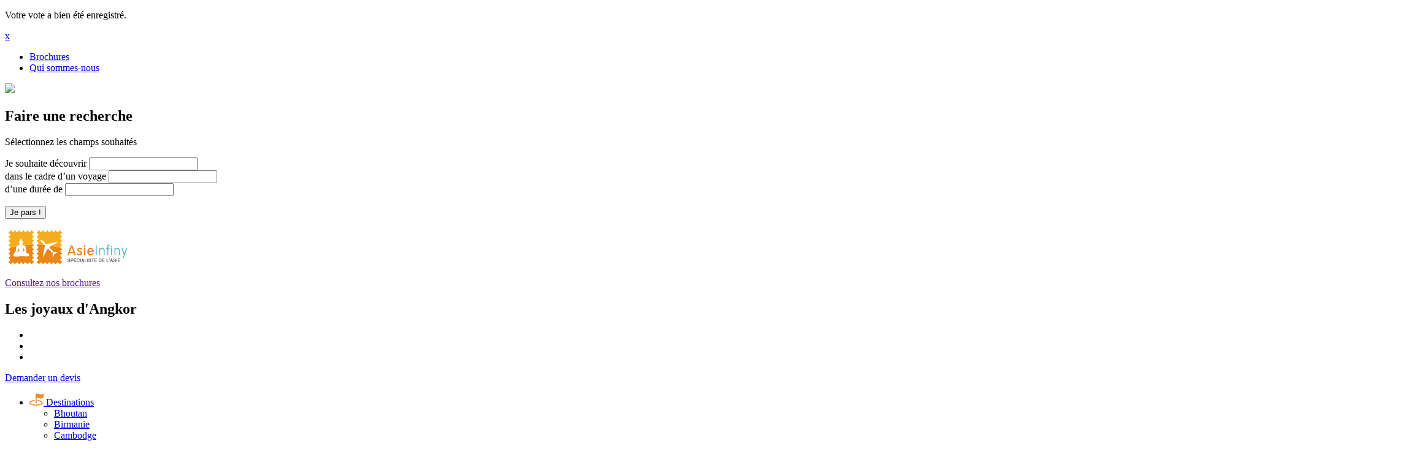

--- FILE ---
content_type: text/html; charset=UTF-8
request_url: https://www.asieinfiny.com/destination/voyage-cambodge-asie/
body_size: 20914
content:
<!DOCTYPE html>
<!--[if IE 6]>
<html id="ie6" lang="fr-FR">
<![endif]-->
<!--[if IE 7]>
<html id="ie7" lang="fr-FR">
<![endif]-->
<!--[if IE 8]>
<html id="ie8" lang="fr-FR">
<![endif]-->
<!--[if !(IE 6) | !(IE 7) | !(IE 8)  ]><!-->
<html lang="fr-FR">
<!--<![endif]-->
<head>
<meta charset="UTF-8" />
<meta name="viewport" content="initial-scale=1, width=device-width" />
<meta name="format-detection" content="telephone=no">
<meta name="google-site-verification" content="wqb94cuBPGlBm-OOxaqePzxJtg7phfLnt2QTou2hT30" />
<title>Voyage au Cambodge, circuits, séjours | </title>
<link rel="shortcut icon" href="//www.asieinfiny.com/wp-content/uploads/2017/02/asie_favicon.png" type="image/x-icon"/>
<link rel="profile" href="//gmpg.org/xfn/11" />

<link rel="stylesheet" type="text/css" media="all" href="//www.asieinfiny.com/wp-content/themes/ewt/css/styles.css?f=1702306691" />
<!--<link rel="stylesheet" type="text/css" media="all" href="//www.asieinfiny.com/wp-content/themes/ewt/css/styles_origin.css" />-->
<link href='//fonts.googleapis.com/css?family=Source+Sans+Pro:300,400,700,600' rel='stylesheet' type='text/css'>
<link href='//fonts.googleapis.com/css?family=Quattrocento:400,700' rel='stylesheet' type='text/css'>
<link href='//fonts.googleapis.com/css?family=Quattrocento+Sans:400,700' rel='stylesheet' type='text/css'>
<link href='//fonts.googleapis.com/css?family=Oswald:300,400,700' rel='stylesheet' type='text/css'>
<link rel="pingback" href="//www.asieinfiny.com/xmlrpc.php" />
<!--[if lt IE 9]>
<script src="//www.asieinfiny.com/wp-content/themes/ewt/js/html5.js" type="text/javascript"></script>
<![endif]-->

<!-- This site is optimized with the Yoast SEO plugin v12.0 - //yoast.com/wordpress/plugins/seo/ -->
<meta name="description" content="Asie Infiny vous propose les meilleures offres de voyage au Cambodge : circuits privés ou en groupe, Voyage sur mesure. Contactez nos spécialistes!"/>
<link rel="canonical" href="//www.asieinfiny.com/destination/voyage-cambodge-asie/" />
<link rel="next" href="//www.asieinfiny.com/destination/voyage-cambodge-asie/page/2/" />
<meta property="og:locale" content="fr_FR" />
<meta property="og:type" content="object" />
<meta property="og:title" content="Voyage au Cambodge, circuits, séjours | " />
<meta property="og:description" content="Asie Infiny vous propose les meilleures offres de voyage au Cambodge : circuits privés ou en groupe, Voyage sur mesure. Contactez nos spécialistes!" />
<meta property="og:url" content="//www.asieinfiny.com/destination/voyage-cambodge-asie/" />
<meta property="og:site_name" content="Asie Infiny" />
<meta name="twitter:card" content="summary" />
<meta name="twitter:description" content="Asie Infiny vous propose les meilleures offres de voyage au Cambodge : circuits privés ou en groupe, Voyage sur mesure. Contactez nos spécialistes!" />
<meta name="twitter:title" content="Voyage au Cambodge, circuits, séjours | " />
<script type='application/ld+json' class='yoast-schema-graph yoast-schema-graph--main'>{"@context":"//schema.org","@graph":[{"@type":"Organization","@id":"//www.asieinfiny.com/#organization","name":"Asie Infiny","url":"//www.asieinfiny.com/","sameAs":[],"logo":{"@type":"ImageObject","@id":"//www.asieinfiny.com/#logo","url":"//www.asieinfiny.com/wp-content/uploads/2016/11/logo-asie-infiny.jpg","width":600,"height":170,"caption":"Asie Infiny"},"image":{"@id":"//www.asieinfiny.com/#logo"}},{"@type":"WebSite","@id":"//www.asieinfiny.com/#website","url":"//www.asieinfiny.com/","name":"Asie Infiny","publisher":{"@id":"//www.asieinfiny.com/#organization"},"potentialAction":{"@type":"SearchAction","target":"//www.asieinfiny.com/?s={search_term_string}","query-input":"required name=search_term_string"}},{"@type":"CollectionPage","@id":"//www.asieinfiny.com/destination/voyage-cambodge-asie/#webpage","url":"//www.asieinfiny.com/destination/voyage-cambodge-asie/","inLanguage":"fr-FR","name":"Voyage au Cambodge, circuits, s\u00e9jours |\u00a0","isPartOf":{"@id":"//www.asieinfiny.com/#website"},"description":"Asie Infiny vous propose les meilleures offres de voyage au Cambodge : circuits priv\u00e9s ou en groupe, Voyage sur mesure. Contactez nos sp\u00e9cialistes!"}]}</script>
<!-- / Yoast SEO plugin. -->

<link rel='dns-prefetch' href='//s.w.org' />
<link rel="alternate" type="application/rss+xml" title="Asie Infiny &raquo; Flux" href="//www.asieinfiny.com/feed/" />
<link rel="alternate" type="application/rss+xml" title="Asie Infiny &raquo; Flux des commentaires" href="//www.asieinfiny.com/comments/feed/" />
<link rel="alternate" type="application/rss+xml" title="Flux pour Asie Infiny &raquo; Cambodge Destination" href="//www.asieinfiny.com/destination/voyage-cambodge-asie/feed/" />
		<script type="text/javascript">
			window._wpemojiSettings = {"baseUrl":"\/\/s.w.org\/images\/core\/emoji\/12.0.0-1\/72x72\/","ext":".png","svgUrl":"\/\/s.w.org\/images\/core\/emoji\/12.0.0-1\/svg\/","svgExt":".svg","source":{"concatemoji":"\/\/www.asieinfiny.com\/wp-includes\/js\/wp-emoji-release.min.js?ver=5.2.23"}};
			!function(e,a,t){var n,r,o,i=a.createElement("canvas"),p=i.getContext&&i.getContext("2d");function s(e,t){var a=String.fromCharCode;p.clearRect(0,0,i.width,i.height),p.fillText(a.apply(this,e),0,0);e=i.toDataURL();return p.clearRect(0,0,i.width,i.height),p.fillText(a.apply(this,t),0,0),e===i.toDataURL()}function c(e){var t=a.createElement("script");t.src=e,t.defer=t.type="text/javascript",a.getElementsByTagName("head")[0].appendChild(t)}for(o=Array("flag","emoji"),t.supports={everything:!0,everythingExceptFlag:!0},r=0;r<o.length;r++)t.supports[o[r]]=function(e){if(!p||!p.fillText)return!1;switch(p.textBaseline="top",p.font="600 32px Arial",e){case"flag":return s([55356,56826,55356,56819],[55356,56826,8203,55356,56819])?!1:!s([55356,57332,56128,56423,56128,56418,56128,56421,56128,56430,56128,56423,56128,56447],[55356,57332,8203,56128,56423,8203,56128,56418,8203,56128,56421,8203,56128,56430,8203,56128,56423,8203,56128,56447]);case"emoji":return!s([55357,56424,55356,57342,8205,55358,56605,8205,55357,56424,55356,57340],[55357,56424,55356,57342,8203,55358,56605,8203,55357,56424,55356,57340])}return!1}(o[r]),t.supports.everything=t.supports.everything&&t.supports[o[r]],"flag"!==o[r]&&(t.supports.everythingExceptFlag=t.supports.everythingExceptFlag&&t.supports[o[r]]);t.supports.everythingExceptFlag=t.supports.everythingExceptFlag&&!t.supports.flag,t.DOMReady=!1,t.readyCallback=function(){t.DOMReady=!0},t.supports.everything||(n=function(){t.readyCallback()},a.addEventListener?(a.addEventListener("DOMContentLoaded",n,!1),e.addEventListener("load",n,!1)):(e.attachEvent("onload",n),a.attachEvent("onreadystatechange",function(){"complete"===a.readyState&&t.readyCallback()})),(n=t.source||{}).concatemoji?c(n.concatemoji):n.wpemoji&&n.twemoji&&(c(n.twemoji),c(n.wpemoji)))}(window,document,window._wpemojiSettings);
		</script>
		<style type="text/css">
img.wp-smiley,
img.emoji {
	display: inline !important;
	border: none !important;
	box-shadow: none !important;
	height: 1em !important;
	width: 1em !important;
	margin: 0 .07em !important;
	vertical-align: -0.1em !important;
	background: none !important;
	padding: 0 !important;
}
</style>
	<link rel='stylesheet' id='wp-block-library-css'  href='//www.asieinfiny.com/wp-includes/css/dist/block-library/style.min.css?ver=5.2.23' type='text/css' media='all' />
<link rel='stylesheet' id='fancybox-css'  href='//www.asieinfiny.com/wp-content/plugins/easy-fancybox/css/jquery.fancybox.min.css?ver=1.3.24' type='text/css' media='screen' />
<link rel='stylesheet' id='wpau_upload-css'  href='//www.asieinfiny.com/wp-content/plugins/jpress-ajax-upload/css/wpau_upload.css?ver=5.2.23' type='text/css' media='all' />
<script type='text/javascript' src='//www.asieinfiny.com/wp-content/themes/ewt/js/library/jquery-1.12.0.min.js?ver=1.12.0'></script>
<script type='text/javascript' src='//www.asieinfiny.com/wp-content/plugins/wp-pagination-loading/js/jquery.livequery.js?ver=5.2.23'></script>
<script type='text/javascript' src='//www.asieinfiny.com/wp-includes/js/plupload/moxie.min.js?ver=1.3.5'></script>
<script type='text/javascript' src='//www.asieinfiny.com/wp-includes/js/plupload/plupload.min.js?ver=2.1.9'></script>
<script type='text/javascript'>
/* <![CDATA[ */
var pluploadL10n = {"queue_limit_exceeded":"Vous avez tent\u00e9 de t\u00e9l\u00e9verser trop de fichiers \u00e0 la fois.","file_exceeds_size_limit":"%s d\u00e9passe la limite d\u2019envoi de ce site.","zero_byte_file":"Le fichier est vide. Veuillez en essayer un autre.","invalid_filetype":"D\u00e9sol\u00e9, ce type de fichier n\u2019est pas autoris\u00e9 pour des raisons de s\u00e9curit\u00e9.","not_an_image":"Ce fichier n\u2019est pas une image. Veuillez en t\u00e9l\u00e9verser un autre.","image_memory_exceeded":"M\u00e9moire d\u00e9pass\u00e9e. Veuillez r\u00e9essayer avec un fichier plus petit.","image_dimensions_exceeded":"Ce fichier est plus grand que la taille maximale. Veuillez en t\u00e9l\u00e9verser un autre.","default_error":"Une erreur est survenue lors du t\u00e9l\u00e9versement. Veuillez r\u00e9essayer plus tard.","missing_upload_url":"Il y a une erreur de configuration. Veuillez contacter l\u2019administrateur de votre serveur.","upload_limit_exceeded":"Vous ne pouvez t\u00e9l\u00e9verser qu\u2019un fichier.","http_error":"Erreur HTTP.","upload_failed":"L\u2019envoi a \u00e9chou\u00e9.","big_upload_failed":"Veuillez essayer de t\u00e9l\u00e9verser ce fichier \u00e0 l\u2019aide de l\u2019%1$soutil de t\u00e9l\u00e9versement%2$s.","big_upload_queued":"%s d\u00e9passe la limite d\u2019envoi pour l\u2019outil de mise ne ligne multiple utilis\u00e9 avec votre navigateur.","io_error":"Erreur I\/O (entr\u00e9es-sorties).","security_error":"Erreur de s\u00e9curit\u00e9.","file_cancelled":"Fichier annul\u00e9.","upload_stopped":"L\u2019envoi est stopp\u00e9.","dismiss":"Ignorer","crunching":"En cours de traitement\u2026","deleted":"d\u00e9plac\u00e9 dans la corbeille.","error_uploading":"\u00ab\u00a0%s\u00a0\u00bb n\u2019a pas pu \u00eatre t\u00e9l\u00e9vers\u00e9."};
/* ]]> */
</script>
<script type='text/javascript' src='//www.asieinfiny.com/wp-includes/js/plupload/handlers.min.js?ver=5.2.23'></script>
<script type='text/javascript'>
/* <![CDATA[ */
var wpau_upload = {"ajaxurl":"\/\/www.asieinfiny.com\/wp-admin\/admin-ajax.php","nonce":"b4cb14f705","remove":"9171184e9b","number":"1","upload_enabled":"1","confirmMsg":"\u00cates-vous s\u00fbr de vouloir supprimer ce fichier ","image_dimensions_exceeded":"Le fichier est trop volumineux (la taille du fichier doit \u00eatre inferieur \u00e0 100Mo)","extension_error":"Erreur d'extension (format jpg,gif,png,jpeg attendu)","default_error":"Une erreur est survenue lors du t\u00e9l\u00e9chargement du fichier. Veuillez r\u00e9essayer plus tard.","plupload":{"runtimes":"html5,flash,html4","browse_button":"wpau-uploader","container":"wpau-upload-container","file_data_name":"wpau_upload_file","max_file_size":"100000000b","url":"\/\/www.asieinfiny.com\/wp-admin\/admin-ajax.php?action=wpau_upload&nonce=8b20135575","flash_swf_url":"\/\/www.asieinfiny.com\/wp-includes\/js\/plupload\/plupload.flash.swf","filters":[{"title":"Fichiers autoris\u00e9s","extensions":"jpg,gif,png,jpeg"}],"multipart":true,"urlstream_upload":true}};
/* ]]> */
</script>
<script type='text/javascript' src='//www.asieinfiny.com/wp-content/plugins/jpress-ajax-upload/js/wpau_upload.js?ver=5.2.23'></script>
<script type='text/javascript' src='//www.asieinfiny.com/wp-content/plugins/jpress-ajax-upload/js/jquery.livequery.js?ver=5.2.23'></script>
<link rel='//api.w.org/' href='//www.asieinfiny.com/wp-json/' />
<link rel="EditURI" type="application/rsd+xml" title="RSD" href="//www.asieinfiny.com/xmlrpc.php?rsd" />
<link rel="wlwmanifest" type="application/wlwmanifest+xml" href="//www.asieinfiny.com/wp-includes/wlwmanifest.xml" /> 
<style>
			.pagination-loading-mask{
				min-height:200px;
				background:none;
			}
			.pagination-loading-mask.loading{
				background: url("//www.asieinfiny.com/wp-content/plugins/wp-pagination-loading/images/loading.gif") no-repeat center center;
			}
			.pagination-loading-mask > ul,
			.pagination-loading-mask > tbody,
			.pagination-loading-mask > div{
				display:none;
			}
		</style>		<style type="text/css">.recentcomments a{display:inline !important;padding:0 !important;margin:0 !important;}</style>
		<link rel="stylesheet" type="text/css" media="print" href="//www.asieinfiny.com/wp-content/themes/ewt/css/print.css" />

  <script>
var url_to_theme = "//www.asieinfiny.com/wp-content/themes/ewt";
var url_to_site = "//www.asieinfiny.com";
</script>
<style>
  </style>
<!-- Google Tag Manager -->
<script>(function(w,d,s,l,i){w[l]=w[l]||[];w[l].push({'gtm.start':
new Date().getTime(),event:'gtm.js'});var f=d.getElementsByTagName(s)[0],
j=d.createElement(s),dl=l!='dataLayer'?'&l='+l:'';j.async=true;j.src=
'//www.googletagmanager.com/gtm.js?id='+i+dl;f.parentNode.insertBefore(j,f);
})(window,document,'script','dataLayer','GTM-THB7ZZH');</script>
<!-- End Google Tag Manager --></head>

<body class="archive tax-destination term-voyage-cambodge-asie term-111">
<!-- Google Tag Manager (noscript) -->
<noscript><iframe src="//www.googletagmanager.com/ns.html?id=GTM-THB7ZZH" height="0" width="0" style="display:none;visibility:hidden"></iframe></noscript>
<!-- End Google Tag Manager (noscript) --> 

<div id="ajax-loading-screen" data-method="standard">
  <span class="loading-icon ">
    <span class="default-loading-icon spin"></span>
  </span>
</div>

<div id="msg">
  <div>
    <p>Votre vote a bien été enregistré.</p>
    <a href="javascript:;" title="" id="close-msg">x</a>
  </div>
</div>

<div id="page">
    <header>

        <!-- Top navigation -->
        <nav class="nav-top clearfix">

        <!-- navigation-left -->
            <div class="nav-top-left">
                <ul>
                                    </ul>
            </div>
            <!-- /navigation-left -->

            <!-- navigation-right -->
            <div class="nav-top-right">
                        <ul class="nav-right">
                      <li><a href="//www.asieinfiny.com/telechargez-gratuitement-votre-brochure/" target="" >Brochures</a></li>
                      <li><a href="//www.asieinfiny.com/qui-sommes-nous/" target="" >Qui sommes-nous</a></li>
                          </ul>
        
                    </div>
            <!-- /navigation-right -->
        </nav>
        <!-- Top navigation -->

        <!-- Navigation principale -->
        <nav class="main-menu">
            <!-- Recherche -->
            <div class="search">
                <a href="javascript:;" class="btn-search" title="Lancer la recherche"><img src="//www.asieinfiny.com/wp-content/themes/ewt/images/design/icon-search.jpg"></a>
                <div class="search-bloc">
                    <div class="container">
                        <form id="form-search" action="//www.asieinfiny.com/tous-nos-voyages/" method="GET">
                            <div class="head-search">
                                <h2>Faire une recherche </h2>
                                <p class="sub-title">Sélectionnez les champs souhaités</p>
                                <a href="javascript:;" class="closeSearch" title="Fermer"></a>
                            </div>
                            <div class="wrap-field">
                                <label>Je souhaite découvrir</label>
                                <input maxlength="30" type="text" id="countries" value="">
                        </div>
                            <div class="wrap-field">
                                <label>dans le cadre d’un voyage</label>
                                <input maxlength="30" type="text" id="cadre_voyage" value="">
                            </div>
                            <div class="wrap-field">
                                <label>d’une durée de</label>
                                <input maxlength="30" type="text" id="sejour" value="">
                            </div>
                            <p class="wrap-btn"><button id="submit_search_voyage" class="btn btn-white button button--ujarak" value="Je pars !">Je pars !</button></p>
                        </form>
                    </div>
                </div>
            </div>
            <!-- /Recherche -->
            <!-- Logo -->
            <div class="logo"><a href="//www.asieinfiny.com"><img src="//www.asieinfiny.com/wp-content/uploads/2017/02/logo.jpg"></a></div>
            <!-- /Logo -->
            <p class="infos">
                            <a href="" target="">Consultez nos brochures</a>
                          </p>

            <!--sticky produit -->
                        <div class="sticky-produit">
              <a href="javascript:;" onclick="window.history.back();" class="back-sticky-produit"></a>
              <h2 class="titre-sticky-produit"><span>Les joyaux d'Angkor</span></h2>
              <ul class="action-sticky-produit">
                <li>

		<a class="picto-share addthis_button_compact at300m" href="//www.addthis.com/bookmark.php?v=300&amp;pubid=ra-5100f91a463939da" addthis:url="//www.asieinfiny.com/voyage/escales-asie/sejour-joyaux-angkor/">
			<span></span>
    </a>
		<script type="text/javascript">
			if (window.addthis) { window.addthis = null;}
			$.getScript("//s7.addthis.com/js/300/addthis_widget.js#pubid=<?php echo ADDTHIS_COUNT_PUBID;?>&domready=1", function(){
		     addthis.init();
		  });
		</script>
	 </li>
                <li><a href="javascript:;" onclick="window.print();" title="Imprimer" class="picto-print"></a></li>

                                                      <li><a href="javascript:;" onclick="set_favoris(10111, this);" title="Mettre dans vos favoris" class="picto-heart"></a></li>
                                                </ul>
              <a class="links-sticky-produit  button--ujarak" href="//www.asieinfiny.com/voyage/escales-asie/sejour-joyaux-angkor/votre-devis">Demander un devis</a>
            </div>
            
            <!-- Bouton menu burger -->
            <div class="wrap-menu-burger">
                <a href="#" class="btn-menu-burger">
                     <span class="icon-bar"></span>
                     <span class="icon-bar"></span>
                     <span class="icon-bar"></span>
                     <span class="icon-close"></span>
                </a>
                <!-- Menu burger -->
                <div class="menu-burger">
                    <ul>
                                                                          <li >
                            <a href="javascript:;"   title="Destinations">
                                                              <span><img src="//www.asieinfiny.com/wp-content/uploads/2017/02/icon-destination.png"></span>
                                                            Destinations                            </a>
                                                          <ul class="notvisible">
                                                                                                      <li>
                                                                              <a href="//www.asieinfiny.com/destination/voyage-bhoutan-asie/"  target="" >Bhoutan</a>
                                        <ul class="notvisible">

                                          
                                                                                  </ul>
                                                                          </li>
                                                                      <li>
                                                                              <a href="//www.asieinfiny.com/destination/voyage-birmanie-myanmar-asie/"  target="" >Birmanie</a>
                                        <ul class="notvisible">

                                          
                                                                                  </ul>
                                                                          </li>
                                                                      <li>
                                                                              <a href="//www.asieinfiny.com/destination/voyage-cambodge-asie/"  target="" >Cambodge</a>
                                        <ul class="notvisible">

                                          
                                                                                  </ul>
                                                                          </li>
                                                                      <li>
                                                                              <a href="//www.asieinfiny.com/destination/voyage-coree-du-sud-asie/"  target="" >Corée du Sud</a>
                                        <ul class="notvisible">

                                          
                                                                                  </ul>
                                                                          </li>
                                                                      <li>
                                                                              <a href="//www.asieinfiny.com/destination/voyage-inde-asie/"  target="" >Inde</a>
                                        <ul class="notvisible">

                                          
                                                                                  </ul>
                                                                          </li>
                                                                      <li>
                                                                              <a href="//www.asieinfiny.com/destination/voyage-indonesie-asie/"  target="" >Indonésie</a>
                                        <ul class="notvisible">

                                          
                                                                                  </ul>
                                                                          </li>
                                                                      <li>
                                                                              <a href="//www.asieinfiny.com/destination/voyage-japon-asie/"  target="" >Japon</a>
                                        <ul class="notvisible">

                                          
                                                                                  </ul>
                                                                          </li>
                                                                                                                                        <li>
                                                                              <a href="//www.asieinfiny.com/destination/voyage-laos-asie/"  target="" >Laos</a>
                                        <ul class="notvisible">

                                          
                                                                                  </ul>
                                                                          </li>
                                                                      <li>
                                                                              <a href="//www.asieinfiny.com/destination/voyage-iles-maldives/"  target="" >Maldives</a>
                                        <ul class="notvisible">

                                          
                                                                                  </ul>
                                                                          </li>
                                                                      <li>
                                                                              <a href="//www.asieinfiny.com/destination/voyage-nepal-asie/"  target="" >Népal</a>
                                        <ul class="notvisible">

                                          
                                                                                  </ul>
                                                                          </li>
                                                                      <li>
                                                                              <a href="//www.asieinfiny.com/destination/voyage-sri-lanka-asie/"  target="" >Sri Lanka</a>
                                        <ul class="notvisible">

                                          
                                                                                  </ul>
                                                                          </li>
                                                                      <li>
                                                                              <a href="//www.asieinfiny.com/destination/voyage-taiwan-asie/"  target="" >Taïwan</a>
                                        <ul class="notvisible">

                                          
                                                                                  </ul>
                                                                          </li>
                                                                      <li>
                                                                              <a href="//www.asieinfiny.com/destination/voyage-thailande-asie/"  target="" >Thaïlande</a>
                                        <ul class="notvisible">

                                          
                                                                                  </ul>
                                                                          </li>
                                                                      <li>
                                                                              <a href="//www.asieinfiny.com/destination/voyage-vietnam-asie/"  target="" >Vietnam</a>
                                        <ul class="notvisible">

                                          
                                                                                  </ul>
                                                                          </li>
                                                                                                                                        <li>
                                                                              <a href="javascript:;"  target="" >Tours d'Asie / Monde</a>
                                        <ul class="notvisible">

                                                                                    <li><a class="duplicate_item" href="//www.asieinfiny.com/destination/voyage-tours-asie/"  target="" >Tours d'Asie / Monde</a></li>
                                          
                                                                                      <li><a href="//www.asieinfiny.com/voyage/combines-asie/voyage-japon-nouvelle-caledonie/"  target="" >Combiné Japon & Nouvelle-Calédonie</a></li>
                                                                                      <li><a href="//www.asieinfiny.com/voyage/circuits-prives-asie/multi-destinations-taiwan-hong-kong-macao/"  target="" >Combiné Taïwan, Hong Kong & Macao</a></li>
                                                                                      <li><a href="//www.asieinfiny.com/voyage/croisieres-asie/croisiere-mekong-prestige/"  target="" >Croisière R/V Mékong Prestige</a></li>
                                                                                      <li><a href="//www.asieinfiny.com/voyage/circuits-prives-asie/voyage-birmanie-thailande-laos-pagode-pagode/"  target="" >De pagode en pagode</a></li>
                                                                                      <li><a href="//www.asieinfiny.com/voyage/circuits-prives-asie/balade-indochinoise-laos-vietnam-cambodge/"  target="" >Balade indochinoise</a></li>
                                                                                      <li><a href="//www.asieinfiny.com/voyage/circuits-prives-asie/tour-du-monde-de-rio-a-bangkok/"  target="" >Dans le sillage des explorateurs</a></li>
                                                                                      <li><a href="//www.asieinfiny.com/voyage/combines-asie/des-dunes-dorees-au-lagon-azur-dubai-bali-tahiti/"  target="" >Des dunes dorées au lagon azur</a></li>
                                                                                      <li><a href="//www.asieinfiny.com/voyage/circuits-prives-asie/tour-du-monde-de-los-angeles-a-hong-kong/"  target="" >La route du Pacifique</a></li>
                                                                                      <li><a href="//www.asieinfiny.com/voyage/circuits-prives-asie/tour-du-monde-de-singapour-a-mexico/"  target="" >Parfums & saveurs d'ailleurs</a></li>
                                                                                  </ul>
                                                                          </li>
                                                                                                                                        <li>
                                                                              <a href="javascript:;"   >Les incontournables</a>
                                        <ul class="notvisible">

                                          
                                                                                      <li><a href="//www.asieinfiny.com/destination/voyage-inde-asie/voyage-taj-mahal"  target="" >Taj Mahal</a></li>
                                                                                      <li><a href="//www.asieinfiny.com/destination/voyage-sri-lanka-asie/sigirya-le-rocher-du-lion"  target="" >Sigirya, le rocher du Lion</a></li>
                                                                                      <li><a href="//www.asieinfiny.com/destination/voyage-thailande-asie/la-voie-royale-du-siam-ayutthaya-sukhothai"  target="" >La voie royale du Siam</a></li>
                                                                                      <li><a href="//www.asieinfiny.com/destination/voyage-birmanie-myanmar-asie/voyage-bagan"  target="" >Bagan</a></li>
                                                                                      <li><a href="//www.asieinfiny.com/destination/voyage-laos-asie/voyage-luang-prabang"  target="" >Luang Prabang</a></li>
                                                                                      <li><a href="//www.asieinfiny.com/destination/voyage-cambodge-asie/voyage-temples-angkor"  target="" >Les Temples d'Angkor</a></li>
                                                                                      <li><a href="//www.asieinfiny.com/destination/voyage-vietnam-asie/voyage-baie-halong"  target="" >La baie d'Halong</a></li>
                                                                                      <li><a href="//www.asieinfiny.com/destination/voyage-indonesie-asie/voyage-ubud"  target="" >Ubud</a></li>
                                                                                      <li><a href="//www.asieinfiny.com/destination/voyage-thailande-asie/plages-de-thailande"  target="" >Plages de Thaïlande</a></li>
                                                                                      <li><a href="//www.asieinfiny.com/destination/voyage-japon-asie/voyage-kyoto"  target="" >Kyoto</a></li>
                                                                                  </ul>
                                                                          </li>
                                                                                                </ul>
                                                      </li>
                                                                          <li >
                            <a href="javascript:;"   title="Formules">
                                                              <span><img src="//www.asieinfiny.com/wp-content/uploads/2017/02/icon-formule.png"></span>
                                                            Formules                            </a>
                                                          <ul class="notvisible">
                                                                                                      <li>
                                                                                                                                                        </li>
                                                                                                                                        <li>
                                                                              <a href="javascript:;"   >Nos formules</a>
                                        <ul class="notvisible">

                                          
                                                                                      <li><a href="//www.asieinfiny.com/formule/circuits-prives-asie/"  target="" >Circuits privés</a></li>
                                                                                      <li><a href="//www.asieinfiny.com/formule/circuits-en-groupe-asie/"  target="" >Circuits en groupe</a></li>
                                                                                      <li><a href="//www.asieinfiny.com/formule/combines-asie/"  target="" >Combinés</a></li>
                                                                                      <li><a href="//www.asieinfiny.com/formule/croisieres-asie/"  target="" >Croisières</a></li>
                                                                                      <li><a href="//www.asieinfiny.com/formule/escales-asie/"  target="" >Escales</a></li>
                                                                                      <li><a href="//www.asieinfiny.com/formule/sejour-asie/"  target="" >Séjours</a></li>
                                                                                      <li><a href="//www.asieinfiny.com/formule/voyages-de-noces-asie/"  target="" >Voyages de noces</a></li>
                                                                                  </ul>
                                                                          </li>
                                                                                                                                        <li>
                                                                                                                                                        </li>
                                                                                                                                        <li>
                                                                                                                                                        </li>
                                                                                                </ul>
                                                      </li>
                                                                          <li >
                            <a href="javascript:;"   title="Inspirations">
                                                              <span><img src="//www.asieinfiny.com/wp-content/uploads/2017/02/icon-inspiration.png"></span>
                                                            Inspirations                            </a>
                                                          <ul class="notvisible">
                                                                                                      <li>
                                                                                                                      <a href="//www.asieinfiny.com/inspiration/premiers-pas/"  target="">Premiers pas</a>
                                                                                                                  </li>
                                                                                                                                        <li>
                                                                                                                      <a href="//www.asieinfiny.com/inspiration/nature-aventure/"  target="">Nature & Aventure</a>
                                                                                                                  </li>
                                                                                                                                        <li>
                                                                                                                      <a href="//www.asieinfiny.com/inspiration/culture-et-histoire/"  target="">Culture et Histoire</a>
                                                                                                                  </li>
                                                                                                                                        <li>
                                                                                                                      <a href="//www.asieinfiny.com/inspiration/experiences-uniques/"  target="">Expériences uniques</a>
                                                                                                                  </li>
                                                                                                                                        <li>
                                                                                                                      <a href="//www.asieinfiny.com/inspiration/en-famille/"  target="">En famille</a>
                                                                                                                  </li>
                                                                                                                                        <li>
                                                                                                                      <a href="//www.asieinfiny.com/inspiration/plages-iles/"  target="">Plages & îles</a>
                                                                                                                  </li>
                                                                                                                                        <li>
                                                                                                                      <a href="//www.asieinfiny.com/inspiration/hors-des-sentiers-battus/"  target="">Hors des sentiers battus</a>
                                                                                                                  </li>
                                                                                                                                        <li>
                                                                                                                      <a href="//www.asieinfiny.com/inspiration/luxe/"  target="">Luxe</a>
                                                                                                                  </li>
                                                                                                </ul>
                                                      </li>
                                                                          <li >
                            <a href="javascript:;"   title="Infos pratiques">
                                                              <span><img src="//www.asieinfiny.com/wp-content/uploads/2017/02/icon-infos.png"></span>
                                                            Infos pratiques                            </a>
                                                          <ul class="notvisible">
                                                                                                      <li>
                                                                              <a href="//www.asieinfiny.com/preparer-son-voyage-au-bhoutan/"  target="" >Bhoutan</a>
                                        <ul class="notvisible">

                                          
                                                                                  </ul>
                                                                          </li>
                                                                      <li>
                                                                              <a href="//www.asieinfiny.com/informations-pratiques-voyage-en-birmanie/"  target="" >Birmanie</a>
                                        <ul class="notvisible">

                                          
                                                                                  </ul>
                                                                          </li>
                                                                      <li>
                                                                              <a href="//www.asieinfiny.com/informations-pratiques-voyage-cambodge/"  target="" >Cambodge</a>
                                        <ul class="notvisible">

                                          
                                                                                  </ul>
                                                                          </li>
                                                                      <li>
                                                                              <a href="//www.asieinfiny.com/preparer-son-voyage-en-coree-du-sud/"  target="" >Corée du Sud</a>
                                        <ul class="notvisible">

                                          
                                                                                  </ul>
                                                                          </li>
                                                                      <li>
                                                                              <a href="//www.asieinfiny.com/informations-pratiques-voyage-en-inde/"  target="" >Inde</a>
                                        <ul class="notvisible">

                                          
                                                                                  </ul>
                                                                          </li>
                                                                                                                                        <li>
                                                                              <a href="//www.asieinfiny.com/informations-pratiques-voyage-en-indonesie/"  target="" >Indonésie</a>
                                        <ul class="notvisible">

                                          
                                                                                  </ul>
                                                                          </li>
                                                                      <li>
                                                                              <a href="//www.asieinfiny.com/informations-pratiques-voyage-au-japon/"  target="" >Japon</a>
                                        <ul class="notvisible">

                                          
                                                                                  </ul>
                                                                          </li>
                                                                      <li>
                                                                              <a href="//www.asieinfiny.com/informations-pratiques-voyage-au-laos/"  target="" >Laos</a>
                                        <ul class="notvisible">

                                          
                                                                                  </ul>
                                                                          </li>
                                                                      <li>
                                                                              <a href="//www.asieinfiny.com/informations-pratiques-voyage-aux-maldives/"  target="" >Maldives</a>
                                        <ul class="notvisible">

                                          
                                                                                  </ul>
                                                                          </li>
                                                                      <li>
                                                                              <a href="//www.asieinfiny.com/informations-pratiques-pour-votre-voyage-au-nepal/"  target="" >Népal</a>
                                        <ul class="notvisible">

                                          
                                                                                  </ul>
                                                                          </li>
                                                                                                                                        <li>
                                                                              <a href="//www.asieinfiny.com/informations-pratiques-voyage-au-sri-lanka/"  target="" >Sri Lanka</a>
                                        <ul class="notvisible">

                                          
                                                                                  </ul>
                                                                          </li>
                                                                      <li>
                                                                              <a href="//www.asieinfiny.com/preparer-son-voyage-a-taiwan/"  target="" >Taïwan</a>
                                        <ul class="notvisible">

                                          
                                                                                  </ul>
                                                                          </li>
                                                                      <li>
                                                                              <a href="//www.asieinfiny.com/informations-pratiques-voyage-en-thailande/"  target="" >Thaïlande</a>
                                        <ul class="notvisible">

                                          
                                                                                  </ul>
                                                                          </li>
                                                                      <li>
                                                                              <a href="//www.asieinfiny.com/informations-pratiques-voyage-vietnam/"  target="" >Vietnam</a>
                                        <ul class="notvisible">

                                          
                                                                                  </ul>
                                                                          </li>
                                                                                                                                        <li>
                                                                                                                                                        </li>
                                                                                                </ul>
                                                      </li>
                                                                          <li class="last-special">
                            <a href="//www.asieinfiny.com/composez-votre-voyage-sur-mesure/" target=""  title="Créez votre voyage sur mesure">
                                                            Créez votre voyage sur mesure                            </a>
                                                      </li>
                                            </ul>
                </div>
                <!-- Menu burger -->
            </div>
            <!-- /Bouton menu burger -->

            <!-- Mega menu -->
            <div class="mega-menu">
                <ul class="main-mega-menu">
                                        <li >
                                            <a href="javascript:;"   title="Destinations" >
                                                <span><img src="//www.asieinfiny.com/wp-content/uploads/2017/02/icon-destination.png"></span>
                                                <span>Destinations</span>
                      </a>
                                                <div class="submega-menu">
                            <div class="container clearfix">
                                <div class="row">
                                                                      <div class="link-group ">
                                                                                  
                                            
                                              <h2><a href="//www.asieinfiny.com/destination/voyage-bhoutan-asie/"  target="" >Bhoutan</a></h2>
                                              <ul>
                                                                                              </ul>

                                            
                                                                                                                            
                                            
                                              <h2><a href="//www.asieinfiny.com/destination/voyage-birmanie-myanmar-asie/"  target="" >Birmanie</a></h2>
                                              <ul>
                                                                                              </ul>

                                            
                                                                                                                            
                                            
                                              <h2><a href="//www.asieinfiny.com/destination/voyage-cambodge-asie/"  target="" >Cambodge</a></h2>
                                              <ul>
                                                                                              </ul>

                                            
                                                                                                                            
                                            
                                              <h2><a href="//www.asieinfiny.com/destination/voyage-coree-du-sud-asie/"  target="" >Corée du Sud</a></h2>
                                              <ul>
                                                                                              </ul>

                                            
                                                                                                                            
                                            
                                              <h2><a href="//www.asieinfiny.com/destination/voyage-inde-asie/"  target="" >Inde</a></h2>
                                              <ul>
                                                                                              </ul>

                                            
                                                                                                                            
                                            
                                              <h2><a href="//www.asieinfiny.com/destination/voyage-indonesie-asie/"  target="" >Indonésie</a></h2>
                                              <ul>
                                                                                              </ul>

                                            
                                                                                                                            
                                            
                                              <h2><a href="//www.asieinfiny.com/destination/voyage-japon-asie/"  target="" >Japon</a></h2>
                                              <ul>
                                                                                              </ul>

                                            
                                                                                                                      </div>

                                                                      <div class="link-group leftBorder">
                                                                                  
                                            
                                              <h2><a href="//www.asieinfiny.com/destination/voyage-laos-asie/"  target="" >Laos</a></h2>
                                              <ul>
                                                                                              </ul>

                                            
                                                                                                                            
                                            
                                              <h2><a href="//www.asieinfiny.com/destination/voyage-iles-maldives/"  target="" >Maldives</a></h2>
                                              <ul>
                                                                                              </ul>

                                            
                                                                                                                            
                                            
                                              <h2><a href="//www.asieinfiny.com/destination/voyage-nepal-asie/"  target="" >Népal</a></h2>
                                              <ul>
                                                                                              </ul>

                                            
                                                                                                                            
                                            
                                              <h2><a href="//www.asieinfiny.com/destination/voyage-sri-lanka-asie/"  target="" >Sri Lanka</a></h2>
                                              <ul>
                                                                                              </ul>

                                            
                                                                                                                            
                                            
                                              <h2><a href="//www.asieinfiny.com/destination/voyage-taiwan-asie/"  target="" >Taïwan</a></h2>
                                              <ul>
                                                                                              </ul>

                                            
                                                                                                                            
                                            
                                              <h2><a href="//www.asieinfiny.com/destination/voyage-thailande-asie/"  target="" >Thaïlande</a></h2>
                                              <ul>
                                                                                              </ul>

                                            
                                                                                                                            
                                            
                                              <h2><a href="//www.asieinfiny.com/destination/voyage-vietnam-asie/"  target="" >Vietnam</a></h2>
                                              <ul>
                                                                                              </ul>

                                            
                                                                                                                      </div>

                                                                      <div class="link-group leftBorder">
                                                                                  
                                            
                                              <h2><a href="//www.asieinfiny.com/destination/voyage-tours-asie/"  target="" >Tours d'Asie / Monde</a></h2>
                                              <ul>
                                                                                                  <li><a href="//www.asieinfiny.com/voyage/combines-asie/voyage-japon-nouvelle-caledonie/"  target="" >Combiné Japon & Nouvelle-Calédonie</a></li>
                                                                                                  <li><a href="//www.asieinfiny.com/voyage/circuits-prives-asie/multi-destinations-taiwan-hong-kong-macao/"  target="" >Combiné Taïwan, Hong Kong & Macao</a></li>
                                                                                                  <li><a href="//www.asieinfiny.com/voyage/croisieres-asie/croisiere-mekong-prestige/"  target="" >Croisière R/V Mékong Prestige</a></li>
                                                                                                  <li><a href="//www.asieinfiny.com/voyage/circuits-prives-asie/voyage-birmanie-thailande-laos-pagode-pagode/"  target="" >De pagode en pagode</a></li>
                                                                                                  <li><a href="//www.asieinfiny.com/voyage/circuits-prives-asie/balade-indochinoise-laos-vietnam-cambodge/"  target="" >Balade indochinoise</a></li>
                                                                                                  <li><a href="//www.asieinfiny.com/voyage/circuits-prives-asie/tour-du-monde-de-rio-a-bangkok/"  target="" >Dans le sillage des explorateurs</a></li>
                                                                                                  <li><a href="//www.asieinfiny.com/voyage/combines-asie/des-dunes-dorees-au-lagon-azur-dubai-bali-tahiti/"  target="" >Des dunes dorées au lagon azur</a></li>
                                                                                                  <li><a href="//www.asieinfiny.com/voyage/circuits-prives-asie/tour-du-monde-de-los-angeles-a-hong-kong/"  target="" >La route du Pacifique</a></li>
                                                                                                  <li><a href="//www.asieinfiny.com/voyage/circuits-prives-asie/tour-du-monde-de-singapour-a-mexico/"  target="" >Parfums & saveurs d'ailleurs</a></li>
                                                                                              </ul>

                                            
                                                                                                                      </div>

                                                                      <div class="link-group leftBorder">
                                                                                  
                                                                                        <div class="red-link">
                                            
                                              <h2><a    >Les incontournables</a></h2>
                                              <ul>
                                                                                                  <li><a href="//www.asieinfiny.com/destination/voyage-inde-asie/voyage-taj-mahal"  target="" >Taj Mahal</a></li>
                                                                                                  <li><a href="//www.asieinfiny.com/destination/voyage-sri-lanka-asie/sigirya-le-rocher-du-lion"  target="" >Sigirya, le rocher du Lion</a></li>
                                                                                                  <li><a href="//www.asieinfiny.com/destination/voyage-thailande-asie/la-voie-royale-du-siam-ayutthaya-sukhothai"  target="" >La voie royale du Siam</a></li>
                                                                                                  <li><a href="//www.asieinfiny.com/destination/voyage-birmanie-myanmar-asie/voyage-bagan"  target="" >Bagan</a></li>
                                                                                                  <li><a href="//www.asieinfiny.com/destination/voyage-laos-asie/voyage-luang-prabang"  target="" >Luang Prabang</a></li>
                                                                                                  <li><a href="//www.asieinfiny.com/destination/voyage-cambodge-asie/voyage-temples-angkor"  target="" >Les Temples d'Angkor</a></li>
                                                                                                  <li><a href="//www.asieinfiny.com/destination/voyage-vietnam-asie/voyage-baie-halong"  target="" >La baie d'Halong</a></li>
                                                                                                  <li><a href="//www.asieinfiny.com/destination/voyage-indonesie-asie/voyage-ubud"  target="" >Ubud</a></li>
                                                                                                  <li><a href="//www.asieinfiny.com/destination/voyage-thailande-asie/plages-de-thailande"  target="" >Plages de Thaïlande</a></li>
                                                                                                  <li><a href="//www.asieinfiny.com/destination/voyage-japon-asie/voyage-kyoto"  target="" >Kyoto</a></li>
                                                                                              </ul>

                                                                                        </div>
                                            
                                                                                                                      </div>

                                                                  </div>
                            </div>
                        </div>
                                            </li>
                                        <li >
                                            <a href="javascript:;"   title="Formules" >
                                                <span><img src="//www.asieinfiny.com/wp-content/uploads/2017/02/icon-formule.png"></span>
                                                <span>Formules</span>
                      </a>
                                                <div class="submega-menu">
                            <div class="container clearfix">
                                <div class="row">
                                                                      <div class="link-group ">
                                                                                  
                                                                                          <div class="desc-bloc">
                                                <div class="text-bloc">
                                                  <h2>CIRCUIT GUIDÉ BIRMANIE</h2>
                                                  <h3>Prochain départ<br />le 23 novembre 2020</h3>
                                                  <hr>
                                                  <p>Découvrez la Birmanie grandeur nature en petit groupe avec un guide francophone !</p>
                                                </div>
                                                <div class="img-bloc">
                                                  <img src="//www.asieinfiny.com/wp-content/uploads/2017/05/rangoon-birmanie-voyage-merveilles.jpg">
                                                  <div class="wrap-layer">
                                                    <div class="wrap-layer-table">
                                                      <p class="wrap-btn">
                                                        <a href="//www.asieinfiny.com/voyage/circuits-en-groupe-asie/merveilles-de-birmanie/"  target="" class="btn btn-primary button button--wapasha">En savoir +</a>
                                                      </p>
                                                    </div>
                                                  </div>
                                                </div>
                                              </div>
                                            
                                                                                                                    </div>

                                                                      <div class="link-group leftBorder">
                                                                                  
                                                                                        <div class="red-link">
                                            
                                              <h2><a    >Nos formules</a></h2>
                                              <ul>
                                                                                                  <li><a href="//www.asieinfiny.com/formule/circuits-prives-asie/"  target="" >Circuits privés</a></li>
                                                                                                  <li><a href="//www.asieinfiny.com/formule/circuits-en-groupe-asie/"  target="" >Circuits en groupe</a></li>
                                                                                                  <li><a href="//www.asieinfiny.com/formule/combines-asie/"  target="" >Combinés</a></li>
                                                                                                  <li><a href="//www.asieinfiny.com/formule/croisieres-asie/"  target="" >Croisières</a></li>
                                                                                                  <li><a href="//www.asieinfiny.com/formule/escales-asie/"  target="" >Escales</a></li>
                                                                                                  <li><a href="//www.asieinfiny.com/formule/sejour-asie/"  target="" >Séjours</a></li>
                                                                                                  <li><a href="//www.asieinfiny.com/formule/voyages-de-noces-asie/"  target="" >Voyages de noces</a></li>
                                                                                              </ul>

                                                                                        </div>
                                            
                                                                                                                      </div>

                                                                      <div class="link-group leftBorder">
                                                                                  
                                                                                          <div class="desc-bloc">
                                                <div class="text-bloc">
                                                  <h2>Bali béni des Dieux</h2>
                                                  <h3>Circuit privé</h3>
                                                  <hr>
                                                  <p>Allez à la rencontre de la culture balinaise !</p>
                                                </div>
                                                <div class="img-bloc">
                                                  <img src="//www.asieinfiny.com/wp-content/uploads/2017/03/indonesia-1203250.jpg">
                                                  <div class="wrap-layer">
                                                    <div class="wrap-layer-table">
                                                      <p class="wrap-btn">
                                                        <a href="//www.asieinfiny.com/voyage/circuits-prives-asie/voyage-a-bali-benie-dieux/"  target="" class="btn btn-primary button button--wapasha">En savoir +</a>
                                                      </p>
                                                    </div>
                                                  </div>
                                                </div>
                                              </div>
                                            
                                                                                                                    </div>

                                                                      <div class="link-group leftBorder">
                                                                                  
                                                                                          <div class="desc-bloc">
                                                <div class="text-bloc">
                                                  <h2>Parfums d'Indochine</h2>
                                                  <h3>Le Vietnam en <br>circuit privé</h3>
                                                  <hr>
                                                  <p>Découvrez les incontournables du Vietnam autrement !</p>
                                                </div>
                                                <div class="img-bloc">
                                                  <img src="//www.asieinfiny.com/wp-content/uploads/2017/03/iStock-474545102-VIETNAM-Hanoi-Pagode-de-Tran-Quo-credit-Blues-and-Views.jpg">
                                                  <div class="wrap-layer">
                                                    <div class="wrap-layer-table">
                                                      <p class="wrap-btn">
                                                        <a href="//www.asieinfiny.com/voyage/circuits-prives-asie/parfums-indochine-vietnam/"  target="" class="btn btn-primary button button--wapasha">En savoir +</a>
                                                      </p>
                                                    </div>
                                                  </div>
                                                </div>
                                              </div>
                                            
                                                                                                                    </div>

                                                                  </div>
                            </div>
                        </div>
                                            </li>
                                        <li >
                                            <a href="javascript:;"   title="Inspirations" >
                                                <span><img src="//www.asieinfiny.com/wp-content/uploads/2017/02/icon-inspiration.png"></span>
                                                <span>Inspirations</span>
                      </a>
                                                <div class="submega-menu">
                            <div class="container clearfix">
                                <div class="row">
                                                                      <div class="link-group ">
                                                                                  
                                            <a href="//www.asieinfiny.com/inspiration/premiers-pas/"  target="">
                                              <img src="//www.asieinfiny.com/wp-content/uploads/2017/03/premiers-pas-1-280x180.jpg">
                                              <p class="caption">Premiers pas</p>
                                            </a>

                                                                                                                      </div>

                                                                      <div class="link-group ">
                                                                                  
                                            <a href="//www.asieinfiny.com/inspiration/nature-aventure/"  target="">
                                              <img src="//www.asieinfiny.com/wp-content/uploads/2017/03/nature-280x180.jpg">
                                              <p class="caption">Nature & Aventure</p>
                                            </a>

                                                                                                                      </div>

                                                                      <div class="link-group ">
                                                                                  
                                            <a href="//www.asieinfiny.com/inspiration/culture-et-histoire/"  target="">
                                              <img src="//www.asieinfiny.com/wp-content/uploads/2017/03/culture-tradition-2-280x180.jpg">
                                              <p class="caption">Culture et Histoire</p>
                                            </a>

                                                                                                                      </div>

                                                                      <div class="link-group ">
                                                                                  
                                            <a href="//www.asieinfiny.com/inspiration/experiences-uniques/"  target="">
                                              <img src="//www.asieinfiny.com/wp-content/uploads/2017/03/elephant-exp-unique-280x180.jpg">
                                              <p class="caption">Expériences uniques</p>
                                            </a>

                                                                                                                      </div>

                                                                      <div class="link-group ">
                                                                                  
                                            <a href="//www.asieinfiny.com/inspiration/en-famille/"  target="">
                                              <img src="//www.asieinfiny.com/wp-content/uploads/2017/03/en-famille-2-280x180.jpg">
                                              <p class="caption">En famille</p>
                                            </a>

                                                                                                                      </div>

                                                                      <div class="link-group ">
                                                                                  
                                            <a href="//www.asieinfiny.com/inspiration/plages-iles/"  target="">
                                              <img src="//www.asieinfiny.com/wp-content/uploads/2017/03/plages-2-280x180.jpg">
                                              <p class="caption">Plages & îles</p>
                                            </a>

                                                                                                                      </div>

                                                                      <div class="link-group ">
                                                                                  
                                            <a href="//www.asieinfiny.com/inspiration/hors-des-sentiers-battus/"  target="">
                                              <img src="//www.asieinfiny.com/wp-content/uploads/2017/03/hors-sentiers-battus-280x180.jpg">
                                              <p class="caption">Hors des sentiers battus</p>
                                            </a>

                                                                                                                      </div>

                                                                      <div class="link-group ">
                                                                                  
                                            <a href="//www.asieinfiny.com/inspiration/luxe/"  target="">
                                              <img src="//www.asieinfiny.com/wp-content/uploads/2017/03/pool-villa-280x180.jpg">
                                              <p class="caption">Luxe</p>
                                            </a>

                                                                                                                      </div>

                                                                  </div>
                            </div>
                        </div>
                                            </li>
                                        <li >
                                            <a href="javascript:;"   title="Infos pratiques" >
                                                <span><img src="//www.asieinfiny.com/wp-content/uploads/2017/02/icon-infos.png"></span>
                                                <span>Infos pratiques</span>
                      </a>
                                                <div class="submega-menu">
                            <div class="container clearfix">
                                <div class="row">
                                                                      <div class="link-group ">
                                                                                  
                                            
                                              <h2><a href="//www.asieinfiny.com/preparer-son-voyage-au-bhoutan/"  target="" >Bhoutan</a></h2>
                                              <ul>
                                                                                              </ul>

                                            
                                                                                                                            
                                            
                                              <h2><a href="//www.asieinfiny.com/informations-pratiques-voyage-en-birmanie/"  target="" >Birmanie</a></h2>
                                              <ul>
                                                                                              </ul>

                                            
                                                                                                                            
                                            
                                              <h2><a href="//www.asieinfiny.com/informations-pratiques-voyage-cambodge/"  target="" >Cambodge</a></h2>
                                              <ul>
                                                                                              </ul>

                                            
                                                                                                                            
                                            
                                              <h2><a href="//www.asieinfiny.com/preparer-son-voyage-en-coree-du-sud/"  target="" >Corée du Sud</a></h2>
                                              <ul>
                                                                                              </ul>

                                            
                                                                                                                            
                                            
                                              <h2><a href="//www.asieinfiny.com/informations-pratiques-voyage-en-inde/"  target="" >Inde</a></h2>
                                              <ul>
                                                                                              </ul>

                                            
                                                                                                                      </div>

                                                                      <div class="link-group leftBorder">
                                                                                  
                                            
                                              <h2><a href="//www.asieinfiny.com/informations-pratiques-voyage-en-indonesie/"  target="" >Indonésie</a></h2>
                                              <ul>
                                                                                              </ul>

                                            
                                                                                                                            
                                            
                                              <h2><a href="//www.asieinfiny.com/informations-pratiques-voyage-au-japon/"  target="" >Japon</a></h2>
                                              <ul>
                                                                                              </ul>

                                            
                                                                                                                            
                                            
                                              <h2><a href="//www.asieinfiny.com/informations-pratiques-voyage-au-laos/"  target="" >Laos</a></h2>
                                              <ul>
                                                                                              </ul>

                                            
                                                                                                                            
                                            
                                              <h2><a href="//www.asieinfiny.com/informations-pratiques-voyage-aux-maldives/"  target="" >Maldives</a></h2>
                                              <ul>
                                                                                              </ul>

                                            
                                                                                                                            
                                            
                                              <h2><a href="//www.asieinfiny.com/informations-pratiques-pour-votre-voyage-au-nepal/"  target="" >Népal</a></h2>
                                              <ul>
                                                                                              </ul>

                                            
                                                                                                                      </div>

                                                                      <div class="link-group leftBorder">
                                                                                  
                                            
                                              <h2><a href="//www.asieinfiny.com/informations-pratiques-voyage-au-sri-lanka/"  target="" >Sri Lanka</a></h2>
                                              <ul>
                                                                                              </ul>

                                            
                                                                                                                            
                                            
                                              <h2><a href="//www.asieinfiny.com/preparer-son-voyage-a-taiwan/"  target="" >Taïwan</a></h2>
                                              <ul>
                                                                                              </ul>

                                            
                                                                                                                            
                                            
                                              <h2><a href="//www.asieinfiny.com/informations-pratiques-voyage-en-thailande/"  target="" >Thaïlande</a></h2>
                                              <ul>
                                                                                              </ul>

                                            
                                                                                                                            
                                            
                                              <h2><a href="//www.asieinfiny.com/informations-pratiques-voyage-vietnam/"  target="" >Vietnam</a></h2>
                                              <ul>
                                                                                              </ul>

                                            
                                                                                                                      </div>

                                                                      <div class="link-group leftBorder">
                                                                                  
                                                                                          <div class="desc-bloc">
                                                <div class="text-bloc">
                                                  <h2>Stop-Over</h2>
                                                  <h3>En route vers l'Asie</h3>
                                                  <hr>
                                                  <p>Profitez de vos escales pour visiter Singapour, Hong-Kong ou Dubaï !</p>
                                                </div>
                                                <div class="img-bloc">
                                                  <img src="//www.asieinfiny.com/wp-content/uploads/2017/03/hong-kong.jpg">
                                                  <div class="wrap-layer">
                                                    <div class="wrap-layer-table">
                                                      <p class="wrap-btn">
                                                        <a href="//www.asieinfiny.com/vol-stop-over-asie/"  target="" class="btn btn-primary button button--wapasha">En savoir +</a>
                                                      </p>
                                                    </div>
                                                  </div>
                                                </div>
                                              </div>
                                            
                                                                                                                    </div>

                                                                  </div>
                            </div>
                        </div>
                                            </li>
                                        <li class="last-special">
                                            <a href="//www.asieinfiny.com/composez-votre-voyage-sur-mesure/" target=""  title="Créez votre voyage sur mesure" class=" button button--wapasha">
                                                <span>Créez votre voyage sur mesure</span>
                      </a>
                                            </li>
                    
                </ul>
                            </div>
            <!-- /Mega menu -->
        </nav>
        <!-- /Navigation principale -->
    </header>


    <div id="main">

<style type="text/css">@media only screen and (max-width: 1024px) {.ctc.mobile {display:block;}.ctc.desktop {display:none;}}@media only screen and (min-width: 1025px) {.ctc.desktop {display:block;}.ctc.mobile {display:none;}}</style>
<p class="ctc mobile"><a href="tel:"><i class="fa fa-phone" aria-hidden="true"></i></a></p>
<p class="ctc desktop"><a href="//www.asieinfiny.com/demande-de-contact/"><i class="fa fa-phone" aria-hidden="true"></i></a></p>


  <div class="zoom-bloc clearfix">
    <div id="tabs-zoom">
      <ul class="zoom-left">
        <li><h2>Zoom sur</h2></li>
                <li class="firstli ui-tabs-active ui-state-active"><span></span><a href="#tabs-1">Cambodge</a></li>
                <li class=""><span></span><a href="#tabs-2">Nature et paysages</a></li>
                <li class=""><span></span><a href="#tabs-3">Culture et traditions</a></li>
              </ul>

            <div id="tabs-1" class="zoom-right">
        <div class="img-zoom" style="background-image: url(//www.asieinfiny.com/wp-content/uploads/2017/02/Cambodge-Ta-Prohm.jpg"></div>
        <div class="content-zoom">
          <h3>Voyage au royaume des khmers<hr/></h3>
          <p><p>Le Cambodge, meurtri par trois décennies de guerre, regorge de <strong>trésors aussi différents que splendides :</strong> les fameux temples d&rsquo;Angkor, Phnom Penh la capitale bouillonnante, des plages, et régions montagneuses peu explorées. Et par dessus tout, des cambodgiens au sourire lumineux qui vous accueillent les bras grand ouverts.</p>
</p>
                    <p class="wrap-btn"><a href="//www.asieinfiny.com/informations-pratiques-voyage-cambodge/" target="" class="btn btn-black button button--ujarak zoom-btn">Préparer son voyage</a></p>
                  </div>
      </div>
            <div id="tabs-2" class="zoom-right">
        <div class="img-zoom" style="background-image: url(//www.asieinfiny.com/wp-content/uploads/2017/02/iStock_000011920322_Large_credit-Chin-Lee-Ma-retouche.jpg"></div>
        <div class="content-zoom">
          <h3>Des paysages multiples<hr/></h3>
          <p><p>Le  Cambodge offre de beaux paysages de montagnes au Nord, <strong>de plateaux en collines</strong> plus au Sud. A l’Est, dans la région de Mondolkiri, <strong>la jungle omniprésente</strong> abrite des singes rares, des plantations d&rsquo;hévéas et <strong>de nombreux éléphants.</strong> Au Sud, aux abords Mékong, bras nourricier long de 500 km se trouvent des dédales de deltas, îles, lacs et marais.  Le <strong>Tonlé Sap,</strong> lac étonnant situé entre Angkor et Phnom Penh recueille es volumes d&rsquo;eau du Mékong que la mer ne peut plus contenir. Il y a quelques jolies plages au Sud du pays : Sihanoukville et Kep.</p>
</p>
                  </div>
      </div>
            <div id="tabs-3" class="zoom-right">
        <div class="img-zoom" style="background-image: url(//www.asieinfiny.com/wp-content/uploads/2017/02/Cambodge-theatre-ombres.jpg"></div>
        <div class="content-zoom">
          <h3>Des arts ancestraux<hr/></h3>
          <p><p>Du côté des croyances, le bouddhisme est redevenu la religion officielle du pays à la fin des années 1980.<strong> </strong><strong>La sculpture et la danse</strong> ont toujours été les arts privilégiés du peuple khmer , ils sont d’ailleurs incarnés par les célèbres Apsaras présentes sur les murs des temples d’Angkor. Aujourd’hui, <strong>le Ballet</strong> est incontestablement la tradition artistique la plus authentique (UNESCO), respectant les coutumes ancestrales. Tout comme la tradition millénaire du théâtre d&rsquo;ombres appelé <strong>Sbek Thom</strong>, réapparu au Cambodge au début des années 90. </p>
</p>
                  </div>
      </div>
      
    </div>
  </div>


<!-- main container -->
<div class="main-container destination-container">
  <div class="container">
    <div class="inner-container clearfix">

      <!-- Fil d'ariane -->
      <section class="breadCrumb">
        <a href="//www.asieinfiny.com">Accueil</a><span class="separator">&nbsp;&nbsp;/&nbsp;&nbsp;</span><span>Destination</span><span class="separator">&nbsp;&nbsp;/&nbsp;&nbsp;</span><span>Cambodge</span>      </section>
      <!-- Fil d'ariane -->

      
<!-- bar filtre -->
<section class="filter-bar-bloc">
  <form action="#" id="filter-bar-form">
    <div class="showBy-bloc">
      <label>Voir</label>
      <div class="showBy-content">
        <a href="javascript:;" data-paginate="5" title="5">5</a>
        <span class="separator">&nbsp;</span>
        <a href="javascript:;" class="active" data-paginate="10" title="10">10</a>
      </div>
    </div>
    <p class="filter-btn">Filtrez vos <span id="nbrproduitsmobile">x</span> voyages</p>
    <div class="tri-bloc clearfix">
      <label>Triez par</label>
      <div class="select-item">
        <select class="cs-select produit_sorting" name="triez par" id="tri-produit">
          <option data-order="ASC" data-orderby="destination" value="0">Destinations</option>
          <option data-order="ASC" data-orderby="prix" value="1" selected>Du - cher au + cher</option>
          <option data-order="DESC" data-orderby="prix" value="2">Du + cher au - cher</option>
          <option data-order="ASC" data-orderby="post_title" value="3">De A à Z</option>
        </select>
      </div>
    </div>
  </form>
</section>
<!-- /bar filtre -->

<aside class="aside aside-left">
  <div class="filter-list-bloc">
    <h2 id="filter-show-count">Filtrez vos <span id="nbrproduits">x</span> voyages : <span class="icon-close"></span></h2>
    <form action="#" id="filter-box-form">
      <nav class="filter-box">
        <h3>Destinations</h3>
        <div class="scroll-bloc">
                    <ul>
                        <li class="checkbox-item">
              <input data-filter="destination" data-filterby="108" class="destination_filter" type="checkbox" id="dest-108" name="destination_name" value="108"  disabled="disabled">
              <label for="dest-108">Tours d'Asie</label>
            </li>
                        <li class="checkbox-item">
              <input data-filter="destination" data-filterby="110" class="destination_filter" type="checkbox" id="dest-110" name="destination_name" value="110"  disabled="disabled">
              <label for="dest-110">Birmanie</label>
            </li>
                        <li class="checkbox-item">
              <input data-filter="destination" data-filterby="111" class="destination_filter" type="checkbox" id="dest-111" name="destination_name" value="111" checked="checked" >
              <label for="dest-111">Cambodge</label>
            </li>
                        <li class="checkbox-item">
              <input data-filter="destination" data-filterby="112" class="destination_filter" type="checkbox" id="dest-112" name="destination_name" value="112"  disabled="disabled">
              <label for="dest-112">Inde</label>
            </li>
                        <li class="checkbox-item">
              <input data-filter="destination" data-filterby="113" class="destination_filter" type="checkbox" id="dest-113" name="destination_name" value="113"  disabled="disabled">
              <label for="dest-113">Japon</label>
            </li>
                        <li class="checkbox-item">
              <input data-filter="destination" data-filterby="114" class="destination_filter" type="checkbox" id="dest-114" name="destination_name" value="114"  disabled="disabled">
              <label for="dest-114">Laos</label>
            </li>
                        <li class="checkbox-item">
              <input data-filter="destination" data-filterby="115" class="destination_filter" type="checkbox" id="dest-115" name="destination_name" value="115"  disabled="disabled">
              <label for="dest-115">Sri Lanka</label>
            </li>
                        <li class="checkbox-item">
              <input data-filter="destination" data-filterby="117" class="destination_filter" type="checkbox" id="dest-117" name="destination_name" value="117"  disabled="disabled">
              <label for="dest-117">Thaïlande</label>
            </li>
                        <li class="checkbox-item">
              <input data-filter="destination" data-filterby="118" class="destination_filter" type="checkbox" id="dest-118" name="destination_name" value="118"  disabled="disabled">
              <label for="dest-118">Vietnam</label>
            </li>
                        <li class="checkbox-item">
              <input data-filter="destination" data-filterby="127" class="destination_filter" type="checkbox" id="dest-127" name="destination_name" value="127"  disabled="disabled">
              <label for="dest-127">Maldives</label>
            </li>
                        <li class="checkbox-item">
              <input data-filter="destination" data-filterby="129" class="destination_filter" type="checkbox" id="dest-129" name="destination_name" value="129"  disabled="disabled">
              <label for="dest-129">Indonésie</label>
            </li>
                        <li class="checkbox-item">
              <input data-filter="destination" data-filterby="143" class="destination_filter" type="checkbox" id="dest-143" name="destination_name" value="143"  disabled="disabled">
              <label for="dest-143">Hong Kong</label>
            </li>
                        <li class="checkbox-item">
              <input data-filter="destination" data-filterby="147" class="destination_filter" type="checkbox" id="dest-147" name="destination_name" value="147"  disabled="disabled">
              <label for="dest-147">Népal</label>
            </li>
                        <li class="checkbox-item">
              <input data-filter="destination" data-filterby="148" class="destination_filter" type="checkbox" id="dest-148" name="destination_name" value="148"  disabled="disabled">
              <label for="dest-148">Bhoutan</label>
            </li>
                        <li class="checkbox-item">
              <input data-filter="destination" data-filterby="149" class="destination_filter" type="checkbox" id="dest-149" name="destination_name" value="149"  disabled="disabled">
              <label for="dest-149">Taïwan</label>
            </li>
                        <li class="checkbox-item">
              <input data-filter="destination" data-filterby="150" class="destination_filter" type="checkbox" id="dest-150" name="destination_name" value="150"  disabled="disabled">
              <label for="dest-150">Macao</label>
            </li>
                        <li class="checkbox-item">
              <input data-filter="destination" data-filterby="151" class="destination_filter" type="checkbox" id="dest-151" name="destination_name" value="151"  disabled="disabled">
              <label for="dest-151">Corée du Sud</label>
            </li>
                      </ul>
        </div>
      </nav>
      <nav class="filter-box">
        <h3>Formules</h3>
        <div class="scroll-bloc">
                    <ul>
                          <li class="checkbox-item">
                <input data-filter="type-voyage" data-filterby="13" class="formule_filter" type="checkbox" id="form-13" name="formules_name" value="13"  >
                <label for="form-13">Circuits privés</label>
              </li>
                          <li class="checkbox-item">
                <input data-filter="type-voyage" data-filterby="14" class="formule_filter" type="checkbox" id="form-14" name="formules_name" value="14"  >
                <label for="form-14">Circuits en groupe</label>
              </li>
                          <li class="checkbox-item">
                <input data-filter="type-voyage" data-filterby="15" class="formule_filter" type="checkbox" id="form-15" name="formules_name" value="15"  >
                <label for="form-15">Escales</label>
              </li>
                          <li class="checkbox-item">
                <input data-filter="type-voyage" data-filterby="18" class="formule_filter" type="checkbox" id="form-18" name="formules_name" value="18"  >
                <label for="form-18">Croisières</label>
              </li>
                          <li class="checkbox-item">
                <input data-filter="type-voyage" data-filterby="53" class="formule_filter" type="checkbox" id="form-53" name="formules_name" value="53"  >
                <label for="form-53">Voyages de noces</label>
              </li>
                          <li class="checkbox-item">
                <input data-filter="type-voyage" data-filterby="84" class="formule_filter" type="checkbox" id="form-84" name="formules_name" value="84"  >
                <label for="form-84">Séjour</label>
              </li>
                          <li class="checkbox-item">
                <input data-filter="type-voyage" data-filterby="141" class="formule_filter" type="checkbox" id="form-141" name="formules_name" value="141"  >
                <label for="form-141">Combinés</label>
              </li>
                      </ul>
        </div>
      </nav>
      <nav class="filter-box">
        <h3>Inspiration</h3>
        <div class="scroll-bloc">
                    <ul>
                          <li class="checkbox-item">
                <input data-filter="inspiration" data-filterby="19" class="inspiration_filter" type="checkbox" id="inspi-19" name="inspirations_name" value="19"  >
                <label for="inspi-19">Premiers pas</label>
              </li>
                          <li class="checkbox-item">
                <input data-filter="inspiration" data-filterby="20" class="inspiration_filter" type="checkbox" id="inspi-20" name="inspirations_name" value="20"  >
                <label for="inspi-20">Expériences uniques</label>
              </li>
                          <li class="checkbox-item">
                <input data-filter="inspiration" data-filterby="21" class="inspiration_filter" type="checkbox" id="inspi-21" name="inspirations_name" value="21"  >
                <label for="inspi-21">En famille</label>
              </li>
                          <li class="checkbox-item">
                <input data-filter="inspiration" data-filterby="23" class="inspiration_filter" type="checkbox" id="inspi-23" name="inspirations_name" value="23"  >
                <label for="inspi-23">Plages &amp; Îles</label>
              </li>
                          <li class="checkbox-item">
                <input data-filter="inspiration" data-filterby="24" class="inspiration_filter" type="checkbox" id="inspi-24" name="inspirations_name" value="24"  >
                <label for="inspi-24">Nature &amp; Aventure</label>
              </li>
                          <li class="checkbox-item">
                <input data-filter="inspiration" data-filterby="25" class="inspiration_filter" type="checkbox" id="inspi-25" name="inspirations_name" value="25"  >
                <label for="inspi-25">Luxe</label>
              </li>
                          <li class="checkbox-item">
                <input data-filter="inspiration" data-filterby="26" class="inspiration_filter" type="checkbox" id="inspi-26" name="inspirations_name" value="26"  >
                <label for="inspi-26">Culture et Histoire</label>
              </li>
                          <li class="checkbox-item">
                <input data-filter="inspiration" data-filterby="27" class="inspiration_filter" type="checkbox" id="inspi-27" name="inspirations_name" value="27"  >
                <label for="inspi-27">Hors des sentiers battus</label>
              </li>
                      </ul>
        </div>
      </nav>
      <section class="budget-filter-box">
        <div class="rangeSlider-item">
          <script type="text/javascript">
            jQuery(function() {
              "use strict";
              jQuery( "#duree-range" ).slider({
                range: true,
                min: 0,
                max: 10000,
                step:1,
                values: [ 0, 50000 ],
                slide: function( event, ui ) {
                  jQuery( "#amount1" ).text( separate_millier(jQuery( "#duree-range" ).slider( "values", 0 )) + " €"  );
                  jQuery( "#amount2" ).text( separate_millier(jQuery( "#duree-range" ).slider( "values", 1 )) + " €" );
                },
                change: function(event){

                  if (event.originalEvent) {
                  PRODUITBOX_FILTERS.budget = [jQuery( "#duree-range" ).slider( "values", 0 ), jQuery( "#duree-range" ).slider( "values", 1 )];
                  PRODUITBOX_OFFSET = 0;
                  PRODUITBOX_refresh();
                  // Cookies
                  createCookie(slug_body_class+'_amount1',jQuery( "#duree-range" ).slider( "values", 0 ));
                  createCookie(slug_body_class+'_amount2',jQuery( "#duree-range" ).slider( "values", 1 ));
                  }
                }
              });
              
              jQuery( "#duree-range" ).draggable();
              jQuery( "#amount1" ).text( separate_millier(jQuery( "#duree-range" ).slider( "values", 0 )) + " €"  );
              jQuery( "#amount2" ).text( separate_millier(jQuery( "#duree-range" ).slider( "values", 1 )) + " €" );

           
		    });
          </script>
          <h3>Budget</h3>
          <div class="rangeSlider-content" id="duree-range"></div>
          <div class="minmax-value clearfix">
            <span class="amount amount1" id="amount1"></span>
            <span class="amount amount2" id="amount2"></span>
          </div>
        </div>
        <div class="select-item select-box">
          <h3>Durée</h3>
          <select class="duree_filter cs-select" data-filter="duree" name="duree" id="duree-voyage">
            <option data-filterby=""  value="0">Tous</option>
            <option data-filterby="-10"  value="-10" >Moins de 10 jours</option>
            <option data-filterby="10-20" value="10-20"  >Entre 10 et 20 jours</option>
            <option data-filterby="+20" value="+20"  >Plus de 20 jours</option>
          </select>
        </div>
      </section>
      <nav class="filter-box">
        <h3>Hébergement</h3>
        <div class="scroll-bloc">
                    <ul>
                          <li class="checkbox-item">
                <input data-filter="type-logement" data-filterby="29" class="logement_filter" type="checkbox" id="log-29" name="logement_name" value="29"  >
                <label for="log-29">Confort</label>
              </li>
                          <li class="checkbox-item">
                <input data-filter="type-logement" data-filterby="30" class="logement_filter" type="checkbox" id="log-30" name="logement_name" value="30"  >
                <label for="log-30">Supérieur / Charme</label>
              </li>
                          <li class="checkbox-item">
                <input data-filter="type-logement" data-filterby="32" class="logement_filter" type="checkbox" id="log-32" name="logement_name" value="32"  >
                <label for="log-32">Luxe</label>
              </li>
                      </ul>
        </div>
      </nav>
      <nav class="filter-box">
        <h3>Autres filtres</h3>
        <div class="scroll-bloc">
          <ul>
            <li class="checkbox-item">
              <input data-filter="autres" data-filterby="bonplan" class="other_filter"  name="autres_name" type="checkbox" id="other01-fltr" value="bonplan">
              <label for="other01-fltr">N'afficher que les bons plans</label>
            </li>
            <li class="checkbox-item">
              <input data-filter="autres" data-filterby="favoris" class="other_filter"  name="autres_name" type="checkbox" id="other02-fltr" value="favoris">
              <label for="other02-fltr">N'afficher que votre selection</label>
            </li>
          </ul>
        </div>
      </nav>
    </form>
  </div>
</aside>
      
  <article class="main-content limited-content">

  <!-- Liste produits -->
  <nav class="product-bloc list-product-bloc">
    <div class="pagination-loading-mask loading "><ul id="wppl_item_container_produitbox" class="responstable"><li  class="wppl_item item item" >
    <li class="item product-box">
     <a href="//www.asieinfiny.com/voyage/circuits-prives-asie/cambodge-express-10-jours/">
      <div class="content-product-box">
                <div class="content-product-item-top">
          <figure><span style="background-image:url('//www.asieinfiny.com/wp-content/uploads/2017/05/elephant-cambodge-465x300.jpg')"></span></figure>
          <div class="description-bloc">
                        <span class="label offrespecial-label">Nouveauté</span>
                        <h3>Cambodge Express</h3>
            <p class="pays">
              Cambodge               - Circuits privés
            </p>
            <br>
            <p class="formules more-item">
              <span>Premiers pas</span><span>Culture et Histoire</span>            </p>
          </div>
        </div>
        <nav class="barbottom-bloc clearfix">
          <ul class="infos-liste">
            <li class="infos-item">
              <p>
                <i class="icon-clock"></i>
                                  <small>au départ de <span>France</span> :</small>
                                <span><em>10</em> jours / <em>7</em> nuits</span>
              </p>
            </li>
            <li class="action-btn">
              <div class="btn-decouvrir">
                <p class="price-bloc">
                  
                    <small>À partir de&nbsp;</small>                  
                  <span class="price">1 970 &euro;<small>&nbsp;/&nbsp;pers.</small></span>
                </p>
                <span class="txt-btn">découvrir</span>
              </div>
            </li>
          </ul>
          <ul class="picto-liste ">
                        <li>
              <p class="wrap-item">
                <img src="//www.asieinfiny.com/wp-content/uploads/2016/07/picto-avion.png" alt="">
                <span>Vol inclus</span>
              </p>
            </li>
                        <li>
              <p class="wrap-item">
                <img src="//www.asieinfiny.com/wp-content/uploads/2017/03/drapeau-francais.jpg" alt="">
                <span>En français</span>
              </p>
            </li>
                        <li>
              <p class="wrap-item">
                <img src="//www.asieinfiny.com/wp-content/uploads/2017/03/original-pictos_produits-02.png20170330-4253-7w1ien.gif" alt="">
                <span>Découverte</span>
              </p>
            </li>
                      </ul>
        </nav>
      </div>
       </a>
    </li>

    </li><li  class="wppl_item item item" >
    <li class="item product-box">
     <a href="//www.asieinfiny.com/voyage/circuits-prives-asie/cambodge-vietnam-classique-temples-angkor/">
      <div class="content-product-box">
                <div class="content-product-item-top">
          <figure><span style="background-image:url('//www.asieinfiny.com/wp-content/uploads/2017/05/vietnam-classique-halong-465x300.jpg')"></span></figure>
          <div class="description-bloc">
                        <span class="label offrespecial-label">GRAND CLASSIQUE</span>
                        <h3>Vietnam Classique et temples d'Angkor</h3>
            <p class="pays">
              Cambodge - Vietnam               - Circuits privés
            </p>
            <br>
            <p class="formules more-item">
              <span>Premiers pas</span><span>Nature &amp; Aventure</span><span>Culture et Histoire</span>            </p>
          </div>
        </div>
        <nav class="barbottom-bloc clearfix">
          <ul class="infos-liste">
            <li class="infos-item">
              <p>
                <i class="icon-clock"></i>
                                  <small>au départ de <span>France</span> :</small>
                                <span><em>15</em> jours / <em>12</em> nuits</span>
              </p>
            </li>
            <li class="action-btn">
              <div class="btn-decouvrir">
                <p class="price-bloc">
                  
                    <small>À partir de&nbsp;</small>                  
                  <span class="price">2 055 &euro;<small>&nbsp;/&nbsp;pers.</small></span>
                </p>
                <span class="txt-btn">découvrir</span>
              </div>
            </li>
          </ul>
          <ul class="picto-liste ">
                        <li>
              <p class="wrap-item">
                <img src="//www.asieinfiny.com/wp-content/uploads/2016/07/picto-avion.png" alt="">
                <span>Vol inclus</span>
              </p>
            </li>
                        <li>
              <p class="wrap-item">
                <img src="//www.asieinfiny.com/wp-content/uploads/2017/03/original-pictos_produits-02.png20170330-4253-7w1ien.gif" alt="">
                <span>Découverte</span>
              </p>
            </li>
                      </ul>
        </nav>
      </div>
       </a>
    </li>

    </li><li  class="wppl_item item item" >
    <li class="item product-box">
     <a href="//www.asieinfiny.com/voyage/circuits-en-groupe-asie/cambodge-en-famille/">
      <div class="content-product-box">
                <div class="content-product-item-top">
          <figure><span style="background-image:url('//www.asieinfiny.com/wp-content/uploads/2018/07/Cambodia_AngkorWat-famille-465x300.jpg')"></span></figure>
          <div class="description-bloc">
                        <span class="label offrespecial-label">Nouveauté</span>
                        <h3>Cambodge en famille (en groupe)</h3>
            <p class="pays">
              Cambodge               - Circuits en groupe
            </p>
            <br>
            <p class="formules more-item">
              <span>Premiers pas</span><span>En famille</span><span>Culture et Histoire</span>            </p>
          </div>
        </div>
        <nav class="barbottom-bloc clearfix">
          <ul class="infos-liste">
            <li class="infos-item">
              <p>
                <i class="icon-clock"></i>
                                  <small>au départ de <span>France</span> :</small>
                                <span><em>12</em> jours / <em>9</em> nuits</span>
              </p>
            </li>
            <li class="action-btn">
              <div class="btn-decouvrir">
                <p class="price-bloc">
                  
                    <small>À partir de&nbsp;</small>                  
                  <span class="price">2 270 &euro;<small>&nbsp;/&nbsp;pers.</small></span>
                </p>
                <span class="txt-btn">découvrir</span>
              </div>
            </li>
          </ul>
          <ul class="picto-liste ">
                        <li>
              <p class="wrap-item">
                <img src="//www.asieinfiny.com/wp-content/uploads/2016/07/picto-avion.png" alt="">
                <span>Vol inclus</span>
              </p>
            </li>
                        <li>
              <p class="wrap-item">
                <img src="//www.asieinfiny.com/wp-content/uploads/2017/03/drapeau-francais.jpg" alt="">
                <span>En français</span>
              </p>
            </li>
                      </ul>
        </nav>
      </div>
       </a>
    </li>

    </li><li  class="wppl_item item item" >
    <li class="item product-box">
     <a href="//www.asieinfiny.com/voyage/circuits-en-groupe-asie/combine-laos-vietnam-cambodge/">
      <div class="content-product-box">
                <div class="content-product-item-top">
          <figure><span style="background-image:url('//www.asieinfiny.com/wp-content/uploads/2018/05/alice-young-218018-unsplash-465x300.jpg')"></span></figure>
          <div class="description-bloc">
                        <span class="label offrespecial-label">Sélection de l'expert</span>
                        <h3>Combiné Laos / Vietnam / Cambodge</h3>
            <p class="pays">
              Tours d'Asie - Cambodge - Laos - Vietnam               - Circuits en groupe - Combinés
            </p>
            <br>
            <p class="formules more-item">
              <span>Nature &amp; Aventure</span><span>Culture et Histoire</span><span>Hors des sentiers battus</span>            </p>
          </div>
        </div>
        <nav class="barbottom-bloc clearfix">
          <ul class="infos-liste">
            <li class="infos-item">
              <p>
                <i class="icon-clock"></i>
                                  <small>au départ de <span>France</span> :</small>
                                <span><em>20</em> jours / <em>17</em> nuits</span>
              </p>
            </li>
            <li class="action-btn">
              <div class="btn-decouvrir">
                <p class="price-bloc">
                  
                    <small>À partir de&nbsp;</small>                  
                  <span class="price">3 445 &euro;<small>&nbsp;/&nbsp;pers.</small></span>
                </p>
                <span class="txt-btn">découvrir</span>
              </div>
            </li>
          </ul>
          <ul class="picto-liste ">
                        <li>
              <p class="wrap-item">
                <img src="//www.asieinfiny.com/wp-content/uploads/2016/07/picto-avion.png" alt="">
                <span>Vol inclus</span>
              </p>
            </li>
                        <li>
              <p class="wrap-item">
                <img src="//www.asieinfiny.com/wp-content/uploads/2017/03/drapeau-francais.jpg" alt="">
                <span>En français</span>
              </p>
            </li>
                        <li>
              <p class="wrap-item">
                <img src="//www.asieinfiny.com/wp-content/uploads/2017/03/original-pictos_produits-02.png20170330-4253-7w1ien.gif" alt="">
                <span>Découverte</span>
              </p>
            </li>
                      </ul>
        </nav>
      </div>
       </a>
    </li>

    </li><li  class="wppl_item item item" >
    <li class="item product-box">
     <a href="//www.asieinfiny.com/voyage/escales-asie/temples-angkor-voyage-cambodge/">
      <div class="content-product-box">
                <div class="content-product-item-top">
          <figure><span style="background-image:url('//www.asieinfiny.com/wp-content/uploads/2017/03/Angkor-credit-Staffan-Scherz-465x300.jpg')"></span></figure>
          <div class="description-bloc">
                        <h3>Les temples d'Angkor</h3>
            <p class="pays">
              Cambodge               - Escales
            </p>
            <br>
            <p class="formules more-item">
              <span>Premiers pas</span><span>En famille</span><span>Culture et Histoire</span>            </p>
          </div>
        </div>
        <nav class="barbottom-bloc clearfix">
          <ul class="infos-liste">
            <li class="infos-item">
              <p>
                <i class="icon-clock"></i>
                                  <small>au départ de <span>Siem Reap</span> :</small>
                                <span><em>3</em> jours / <em>2</em> nuits</span>
              </p>
            </li>
            <li class="action-btn">
              <div class="btn-decouvrir">
                <p class="price-bloc">
                  
                    <small>À partir de&nbsp;</small>                  
                  <span class="price">335 &euro;<small>&nbsp;/&nbsp;pers.</small></span>
                </p>
                <span class="txt-btn">découvrir</span>
              </div>
            </li>
          </ul>
          <ul class="picto-liste ">
                        <li>
              <p class="wrap-item">
                <img src="//www.asieinfiny.com/wp-content/uploads/2017/03/drapeau-francais.jpg" alt="">
                <span>En français</span>
              </p>
            </li>
                        <li>
              <p class="wrap-item">
                <img src="//www.asieinfiny.com/wp-content/uploads/2017/03/original-pictos_produits-02.png20170330-4253-7w1ien.gif" alt="">
                <span>Découverte</span>
              </p>
            </li>
                      </ul>
        </nav>
      </div>
       </a>
    </li>

    </li><li  class="wppl_item item item" >
    <li class="item product-box">
     <a href="//www.asieinfiny.com/voyage/escales-asie/sejour-joyaux-angkor/">
      <div class="content-product-box">
                <div class="content-product-item-top">
          <figure><span style="background-image:url('//www.asieinfiny.com/wp-content/uploads/2020/02/Easia_Travel_SIEM_REAP_sejour-angkor-465x300.jpg')"></span></figure>
          <div class="description-bloc">
                        <h3>Les joyaux d'Angkor</h3>
            <p class="pays">
              Cambodge               - Escales - Séjour
            </p>
            <br>
            <p class="formules more-item">
              <span>En famille</span><span>Culture et Histoire</span>            </p>
          </div>
        </div>
        <nav class="barbottom-bloc clearfix">
          <ul class="infos-liste">
            <li class="infos-item">
              <p>
                <i class="icon-clock"></i>
                                  <small>au départ de <span>Siem Reap</span> :</small>
                                <span><em>4</em> jours / <em>3</em> nuits</span>
              </p>
            </li>
            <li class="action-btn">
              <div class="btn-decouvrir">
                <p class="price-bloc">
                  
                    <small>À partir de&nbsp;</small>                  
                  <span class="price">499 &euro;<small>&nbsp;/&nbsp;pers.</small></span>
                </p>
                <span class="txt-btn">découvrir</span>
              </div>
            </li>
          </ul>
          <ul class="picto-liste ">
                        <li>
              <p class="wrap-item">
                <img src="//www.asieinfiny.com/wp-content/uploads/2017/03/drapeau-francais.jpg" alt="">
                <span>En français</span>
              </p>
            </li>
                        <li>
              <p class="wrap-item">
                <img src="//www.asieinfiny.com/wp-content/uploads/2017/03/original-pictos_produits-02.png20170330-4253-7w1ien.gif" alt="">
                <span>Découverte</span>
              </p>
            </li>
                      </ul>
        </nav>
      </div>
       </a>
    </li>

    </li><li  class="wppl_item item item" >
    <li class="item product-box">
     <a href="//www.asieinfiny.com/voyage/circuits-en-groupe-asie/merveilles-du-cambodge/">
      <div class="content-product-box">
                <div class="content-product-item-top">
          <figure><span style="background-image:url('//www.asieinfiny.com/wp-content/uploads/2017/03/Phnom-Penh-credit-Clay-Gilliland-465x300.jpg')"></span></figure>
          <div class="description-bloc">
                        <h3>Merveilles du Cambodge</h3>
            <p class="pays">
              Cambodge               - Circuits en groupe
            </p>
            <br>
            <p class="formules more-item">
              <span>Premiers pas</span><span>Nature &amp; Aventure</span><span>Culture et Histoire</span>            </p>
          </div>
        </div>
        <nav class="barbottom-bloc clearfix">
          <ul class="infos-liste">
            <li class="infos-item">
              <p>
                <i class="icon-clock"></i>
                                  <small>au départ de <span>France</span> :</small>
                                <span><em>10</em> jours / <em>7</em> nuits</span>
              </p>
            </li>
            <li class="action-btn">
              <div class="btn-decouvrir">
                <p class="price-bloc">
                  
                    <small>À partir de&nbsp;</small>                  
                  <span class="price">1 450 &euro;<small>&nbsp;/&nbsp;pers.</small></span>
                </p>
                <span class="txt-btn">découvrir</span>
              </div>
            </li>
          </ul>
          <ul class="picto-liste ">
                        <li>
              <p class="wrap-item">
                <img src="//www.asieinfiny.com/wp-content/uploads/2016/07/picto-avion.png" alt="">
                <span>Vol inclus</span>
              </p>
            </li>
                        <li>
              <p class="wrap-item">
                <img src="//www.asieinfiny.com/wp-content/uploads/2017/03/drapeau-francais.jpg" alt="">
                <span>En français</span>
              </p>
            </li>
                        <li>
              <p class="wrap-item">
                <img src="//www.asieinfiny.com/wp-content/uploads/2017/03/original-pictos_produits-02.png20170330-4253-7w1ien.gif" alt="">
                <span>Découverte</span>
              </p>
            </li>
                      </ul>
        </nav>
      </div>
       </a>
    </li>

    </li><li  class="wppl_item item item" >
    <li class="item product-box">
     <a href="//www.asieinfiny.com/voyage/circuits-prives-asie/panorama-du-cambodge/">
      <div class="content-product-box">
                <div class="content-product-item-top">
          <figure><span style="background-image:url('//www.asieinfiny.com/wp-content/uploads/2017/03/Lotus-flower-copyright-MichelGotin-465x300.jpg')"></span></figure>
          <div class="description-bloc">
                        <h3>Panorama du Cambodge</h3>
            <p class="pays">
              Cambodge               - Circuits privés
            </p>
            <br>
            <p class="formules more-item">
              <span>Premiers pas</span><span>En famille</span><span>Culture et Histoire</span>            </p>
          </div>
        </div>
        <nav class="barbottom-bloc clearfix">
          <ul class="infos-liste">
            <li class="infos-item">
              <p>
                <i class="icon-clock"></i>
                                  <small>au départ de <span>France</span> :</small>
                                <span><em>12</em> jours / <em>9</em> nuits</span>
              </p>
            </li>
            <li class="action-btn">
              <div class="btn-decouvrir">
                <p class="price-bloc">
                  
                    <small>À partir de&nbsp;</small>                  
                  <span class="price">2 300 &euro;<small>&nbsp;/&nbsp;pers.</small></span>
                </p>
                <span class="txt-btn">découvrir</span>
              </div>
            </li>
          </ul>
          <ul class="picto-liste ">
                        <li>
              <p class="wrap-item">
                <img src="//www.asieinfiny.com/wp-content/uploads/2016/07/picto-avion.png" alt="">
                <span>Vol inclus</span>
              </p>
            </li>
                        <li>
              <p class="wrap-item">
                <img src="//www.asieinfiny.com/wp-content/uploads/2017/03/drapeau-francais.jpg" alt="">
                <span>En français</span>
              </p>
            </li>
                        <li>
              <p class="wrap-item">
                <img src="//www.asieinfiny.com/wp-content/uploads/2017/03/original-pictos_produits-02.png20170330-4253-7w1ien.gif" alt="">
                <span>Découverte</span>
              </p>
            </li>
                      </ul>
        </nav>
      </div>
       </a>
    </li>

    </li><li  class="wppl_item item item" >
    <li class="item product-box">
     <a href="//www.asieinfiny.com/voyage/circuits-en-groupe-asie/merveilles-laos-cambodge/">
      <div class="content-product-box">
                <div class="content-product-item-top">
          <figure><span style="background-image:url('//www.asieinfiny.com/wp-content/uploads/2017/02/Kratie-465x300.jpg')"></span></figure>
          <div class="description-bloc">
                        <h3>Merveilles du Laos & du Cambodge</h3>
            <p class="pays">
              Cambodge - Laos               - Circuits en groupe - Combinés
            </p>
            <br>
            <p class="formules more-item">
              <span>Premiers pas</span><span>Nature &amp; Aventure</span><span>Culture et Histoire</span>            </p>
          </div>
        </div>
        <nav class="barbottom-bloc clearfix">
          <ul class="infos-liste">
            <li class="infos-item">
              <p>
                <i class="icon-clock"></i>
                                  <small>au départ de <span>France</span> :</small>
                                <span><em>17</em> jours / <em>14</em> nuits</span>
              </p>
            </li>
            <li class="action-btn">
              <div class="btn-decouvrir">
                <p class="price-bloc">
                  
                    <small>À partir de&nbsp;</small>                  
                  <span class="price">2 450 &euro;<small>&nbsp;/&nbsp;pers.</small></span>
                </p>
                <span class="txt-btn">découvrir</span>
              </div>
            </li>
          </ul>
          <ul class="picto-liste ">
                        <li>
              <p class="wrap-item">
                <img src="//www.asieinfiny.com/wp-content/uploads/2016/07/picto-avion.png" alt="">
                <span>Vol inclus</span>
              </p>
            </li>
                        <li>
              <p class="wrap-item">
                <img src="//www.asieinfiny.com/wp-content/uploads/2017/03/drapeau-francais.jpg" alt="">
                <span>En français</span>
              </p>
            </li>
                        <li>
              <p class="wrap-item">
                <img src="//www.asieinfiny.com/wp-content/uploads/2017/03/original-pictos_produits-02.png20170330-4253-7w1ien.gif" alt="">
                <span>Découverte</span>
              </p>
            </li>
                      </ul>
        </nav>
      </div>
       </a>
    </li>

    </li><li  class="wppl_item item item" >
    <li class="item product-box">
     <a href="//www.asieinfiny.com/voyage/croisieres-asie/croisiere-mekong-prestige/">
      <div class="content-product-box">
                <div class="content-product-item-top">
          <figure><span style="background-image:url('//www.asieinfiny.com/wp-content/uploads/2017/03/31815_mekong_prestige_2013-465x300.jpg')"></span></figure>
          <div class="description-bloc">
                        <h3>Croisière R/V Mekong Prestige</h3>
            <p class="pays">
              Tours d'Asie - Cambodge - Vietnam               - Croisières - Combinés
            </p>
            <br>
            <p class="formules more-item">
              <span>Nature &amp; Aventure</span><span>Culture et Histoire</span>            </p>
          </div>
        </div>
        <nav class="barbottom-bloc clearfix">
          <ul class="infos-liste">
            <li class="infos-item">
              <p>
                <i class="icon-clock"></i>
                                  <small>au départ de <span>France</span> :</small>
                                <span><em>13</em> jours / <em>10</em> nuits</span>
              </p>
            </li>
            <li class="action-btn">
              <div class="btn-decouvrir">
                <p class="price-bloc">
                  
                    <small>À partir de&nbsp;</small>                  
                  <span class="price">2 595 &euro;<small>&nbsp;/&nbsp;pers.</small></span>
                </p>
                <span class="txt-btn">découvrir</span>
              </div>
            </li>
          </ul>
          <ul class="picto-liste ">
                        <li>
              <p class="wrap-item">
                <img src="//www.asieinfiny.com/wp-content/uploads/2016/07/picto-avion.png" alt="">
                <span>Vol inclus</span>
              </p>
            </li>
                        <li>
              <p class="wrap-item">
                <img src="//www.asieinfiny.com/wp-content/uploads/2017/03/original-pictos_produits-01.png20170330-4253-utnr8s.gif" alt="">
                <span>Pour rêver</span>
              </p>
            </li>
                        <li>
              <p class="wrap-item">
                <img src="//www.asieinfiny.com/wp-content/uploads/2017/03/original-pictos_produits-02.png20170330-4253-7w1ien.gif" alt="">
                <span>Découverte</span>
              </p>
            </li>
                      </ul>
        </nav>
      </div>
       </a>
    </li>

    </li><li  class="wppl_item item item" >
    <li class="item product-box">
     <a href="//www.asieinfiny.com/voyage/circuits-prives-asie/balade-indochinoise-laos-vietnam-cambodge/">
      <div class="content-product-box">
                <div class="content-product-item-top">
          <figure><span style="background-image:url('//www.asieinfiny.com/wp-content/uploads/2017/03/vietnam-voyage-hanoi-465x300.jpg')"></span></figure>
          <div class="description-bloc">
                        <h3>Balade indochinoise</h3>
            <p class="pays">
              Tours d'Asie - Cambodge - Laos - Vietnam               - Circuits privés - Combinés
            </p>
            <br>
            <p class="formules more-item">
              <span>Premiers pas</span><span>Nature &amp; Aventure</span><span>Culture et Histoire</span>            </p>
          </div>
        </div>
        <nav class="barbottom-bloc clearfix">
          <ul class="infos-liste">
            <li class="infos-item">
              <p>
                <i class="icon-clock"></i>
                                  <small>au départ de <span>France</span> :</small>
                                <span><em>16</em> jours / <em>13</em> nuits</span>
              </p>
            </li>
            <li class="action-btn">
              <div class="btn-decouvrir">
                <p class="price-bloc">
                  
                    <small>À partir de&nbsp;</small>                  
                  <span class="price">3 741 &euro;<small>&nbsp;/&nbsp;pers.</small></span>
                </p>
                <span class="txt-btn">découvrir</span>
              </div>
            </li>
          </ul>
          <ul class="picto-liste ">
                        <li>
              <p class="wrap-item">
                <img src="//www.asieinfiny.com/wp-content/uploads/2016/07/picto-avion.png" alt="">
                <span>Vol inclus</span>
              </p>
            </li>
                        <li>
              <p class="wrap-item">
                <img src="//www.asieinfiny.com/wp-content/uploads/2017/03/drapeau-francais.jpg" alt="">
                <span>En français</span>
              </p>
            </li>
                        <li>
              <p class="wrap-item">
                <img src="//www.asieinfiny.com/wp-content/uploads/2017/03/original-pictos_produits-02.png20170330-4253-7w1ien.gif" alt="">
                <span>Découverte</span>
              </p>
            </li>
                      </ul>
        </nav>
      </div>
       </a>
    </li>

    </li></ul></div>    <script>
      document.getElementById('nbrproduits').innerHTML = 11;
      document.getElementById('nbrproduitsmobile').innerHTML = 11;
          </script>
    <!-- pagination -->
    <section class="pagination-bloc clearfix">
      <div id='wppl-pagination-button-box-produitbox' class='pager nums innerwrap-bloc fRight-sm'>
<p class="paging-step"><span>1</span><span class="separator">/</span><span class="total-page">2</span></p><a href="javascript:;" data-page="2" class="pagination-button-produitbox arrow arrow-right"><i class="fa fa-caret-right"></i></a>
</div>    </section>
    <!-- /pagination -->

  <section class="surmesure-bloc">
    <div class="innerwrap-bloc">
      <p>Vous n’avez pas encore trouvé votre voyage ?</p>
      <h2>créons ensemble votre VOYAGE sur mesure</h2>
            <p><a href="//www.asieinfiny.com/composez-votre-voyage-sur-mesure/" class="btn btn-white button button--ujarak" title="j’y vais">j’y vais</a></p>
    </div>
  </section>
  </nav>
  <!-- /Liste produits -->

  </article>




  </div>
</div>
</div>
<!-- /main container -->



    </div><!-- #main -->

    <footer>
                        <section class="bloc-reassurance footer-slider">
            <div class="container">
                <h2>Pourquoi choisir Asie Infiny</h2>
                <p class="sub-title">Spécialiste du voyage en Asie</p>
                <div class="col-4 list-product clearfix owl-carousel red-nav">
                                      <div class="item">
                        <a href="//www.asieinfiny.com/qui-sommes-nous/" target="">
                            <span><img src="//www.asieinfiny.com/wp-content/uploads/2016/07/pic-01.png"></span>
                          Une équipe de spécialistes                        </a>
                    </div>
                                      <div class="item">
                        <a href="//www.asieinfiny.com/qui-sommes-nous/" target="">
                            <span><img src="//www.asieinfiny.com/wp-content/uploads/2017/03/devis_gratuit-01.png"></span>
                          Votre devis gratuit                        </a>
                    </div>
                                      <div class="item">
                        <a href="//www.asieinfiny.com/qui-sommes-nous/" target="">
                            <span><img src="//www.asieinfiny.com/wp-content/uploads/2017/03/circuit_francophone.png"></span>
                          Circuits francophones                        </a>
                    </div>
                                      <div class="item">
                        <a href="//www.asieinfiny.com/qui-sommes-nous/" target="">
                            <span><img src="//www.asieinfiny.com/wp-content/uploads/2017/03/depart_garanti.png"></span>
                          Départ garanti<br/>dès 2 personnes                        </a>
                    </div>
                                  </div>
                <p class="wrap-btn"><a href="//www.asieinfiny.com/qui-sommes-nous/" target="" class="btn btn-primary button button--wapasha">En savoir plus</a></p>
            </div>
        </section>
        
        <section class="links-footer clearfix">
            <div class="container clearfix">
                <div class="col-large">
                    <div class="row">
                                                <div class="link-group">
                            <h2><a>Destinations</a></h2>
                            <hr>
                            <ul>
                                                                <li><a href="//www.asieinfiny.com/destination/voyage-bhoutan-asie/" target="">Bhoutan</a></li>
                                                                <li><a href="//www.asieinfiny.com/destination/voyage-birmanie-myanmar-asie/" target="">Birmanie</a></li>
                                                                <li><a href="//www.asieinfiny.com/destination/voyage-cambodge-asie/" target="">Cambodge</a></li>
                                                                <li><a href="//www.asieinfiny.com/destination/voyage-coree-du-sud-asie/" target="">Corée du Sud</a></li>
                                                                <li><a href="//www.asieinfiny.com/destination/voyage-inde-asie/" target="">Inde</a></li>
                                                                <li><a href="//www.asieinfiny.com/destination/voyage-indonesie-asie/" target="">Indonésie</a></li>
                                                                <li><a href="//www.asieinfiny.com/destination/voyage-japon-asie/" target="">Japon</a></li>
                                                                <li><a href="//www.asieinfiny.com/destination/voyage-laos-asie/" target="">Laos</a></li>
                                                                <li><a href="//www.asieinfiny.com/destination/voyage-iles-maldives/" target="">Maldives</a></li>
                                                                <li><a href="//www.asieinfiny.com/destination/voyage-nepal-asie/" target="">Népal</a></li>
                                                                <li><a href="//www.asieinfiny.com/destination/voyage-sri-lanka-asie/" target="">Sri Lanka</a></li>
                                                                <li><a href="//www.asieinfiny.com/destination/voyage-taiwan-asie/" target="">Taïwan</a></li>
                                                                <li><a href="//www.asieinfiny.com/destination/voyage-thailande-asie/" target="">Thaïlande</a></li>
                                                                <li><a href="//www.asieinfiny.com/destination/voyage-vietnam-asie/" target="">Vietnam</a></li>
                                                                <li><a href="//www.asieinfiny.com/destination/voyage-tours-asie/" target="">Tours d'Asie / Monde</a></li>
                                                                <li><a href="//www.australieautrement.com/" target="_blank">Australie</a></li>
                                                                <li><a href="//www.nzvoyages.com/" target="_blank">Nouvelle-Zélande</a></li>
                                                                <li><a href="//www.alma-latina-tours.com/" target="_blank">Amérique latine</a></li>
                                                            </ul>
                        </div>
                                                <div class="link-group">
                            <h2><a>Inspirations</a></h2>
                            <hr>
                            <ul>
                                                                <li><a href="//www.asieinfiny.com/inspiration/premiers-pas/" target="">Premiers pas</a></li>
                                                                <li><a href="//www.asieinfiny.com/inspiration/experiences-uniques/" target="">Expériences uniques</a></li>
                                                                <li><a href="//www.asieinfiny.com/inspiration/en-famille/" target="">En famille</a></li>
                                                                <li><a href="//www.asieinfiny.com/inspiration/plages-iles/" target="">Plages & Îles</a></li>
                                                                <li><a href="//www.asieinfiny.com/inspiration/nature-aventure/" target="">Nature & Aventure</a></li>
                                                                <li><a href="//www.asieinfiny.com/inspiration/luxe/" target="">Luxe</a></li>
                                                                <li><a href="//www.asieinfiny.com/inspiration/culture-et-histoire/" target="">Culture & Histoire</a></li>
                                                                <li><a href="//www.asieinfiny.com/inspiration/hors-des-sentiers-battus/" target="">Hors des sentiers battus</a></li>
                                                            </ul>
                        </div>
                                                <div class="link-group">
                            <h2><a>Informations</a></h2>
                            <hr>
                            <ul>
                                                                <li><a href="//www.asieinfiny.com/qui-sommes-nous/" target="">Qui sommes-nous ?</a></li>
                                                                <li><a href="//www.asieinfiny.com/avis-clients-paroles-de-voyageur/" target="">Avis clients</a></li>
                                                                <li><a href="//www.asieinfiny.com/nos-partenaires-asie-infiny/" target="">Nos partenaires</a></li>
                                                                <li><a href="//www.asieinfiny.com/conditions-generales-de-vente/" target="">Conditions générales de vente</a></li>
                                                                <li><a href="//www.asieinfiny.com/charte-sur-les-cookies/" target="">Confidentialité et cookies</a></li>
                                                                <li><a href="//www.asieinfiny.com/mentions-legales/" target="">Mentions légales</a></li>
                                                            </ul>
                        </div>
                                                <div class="link-group">
                            <h2><a>contact</a></h2>
                            <hr>
                            <p></p>
                            <h2><a>Brochures</a></h2>
                            <hr>
                            <p class="brochure"></p>
                                                        <p class="wrap-btn"><a href="" target=""  class="btn btn-primary button button--wapasha">Télécharger</a></p>
                        </div>

                        <!-- Visible only for tablet -->
                        <div class="col-sidebar col-sidebar-tablet">
                          <div class="link-group">
                              <h2><a>nous suivre</a></h2>
                              <hr>
                              <p class="rsbar">
                                                              </p>
                              <h2><a>newsletter</a></h2>
                              <hr>
                              <p class="clearfix">
                                <input type="text" name="email" id="email_footer" placeholder="Votre adresse email">
                                <input type="submit" onclick="post_email_newsletter('email_footer', this);" value="OK">
                                <div class="optin_nl">
                                  <cite>En renseignant votre adresse e-mail, vous acceptez de recevoir chaque mois nos dernières inspirations voyage, bon plans et articles de blog par e-mail, et vous prenez connaissance de <a href="//www.asieinfiny.com/charte-sur-les-cookies/" target="_blank">notre politique de confidentialité.</a> </cite>
                                </div>
                            </p>
                              <h2><a>blog</a></h2>
                              <hr>
                              <p class="blog"> <a href="" target="_blank"> Le découvrir</a></p>
                          </div>
                      </div>
                      <!-- /Visible only for tablet -->


                    </div>


                </div>
                <div class="col-sidebar col-sidebar-desktop">
                    <div class="link-group">
                        <h2><a>nous suivre</a></h2>
                        <hr>
                        <p class="rsbar">
                                                  </p>
                        <h2><a>newsletter</a></h2>
                        <hr>
                        <p class="clearfix">
                            <input type="text" name="email" id="email_footer" placeholder="Votre adresse email">
                            <input type="submit" onclick="post_email_newsletter('email_footer', this);" value="OK">
                            <div class="optin_nl">
                              <cite>En renseignant votre adresse e-mail, vous acceptez de recevoir chaque mois nos dernières inspirations voyage, bon plans et articles de blog par e-mail, et vous prenez connaissance de <a href="//www.asieinfiny.com/charte-sur-les-cookies/" target="_blank">notre politique de confidentialité.</a> </cite>
                            </div>
                        </p>
                        <h2><a>blog</a></h2>
                        <hr>
                        <p class="blog"> <a href="" target="_blank"> Le découvrir</a></p>
                    </div>
                </div>
            </div>
        </section>

        <section class="other-site clearfix">
            <div class="container">
                <ul class="col-4">
                                  </ul>
            </div>
        </section>
    </footer>
</div><!-- #page -->

<script type="text/javascript">
			

			function convertToSlug(txt)
			{
			    return txt
			        .toLowerCase()
			        .replace(/ /g,'-')
			        .replace(/[^\w-]+/g,'')
			        ;
			}


			var slug_body_class = convertToSlug($('body').attr('class'));
            
            var PRODUITBOX_OBJECT = {"id":"produitbox","clean_id":"produitbox","clean_js_id":"PRODUITBOX","list_view":"list","item_per_page":10,"item_offset":0,"total_posts":11,"item_classes":"item","do_anim":true,"container_classes":"responstable","sorting_datas":["produit_sorting"],"on_load_sort_value":[],"extra_args":[],"filters_datas":["destination_filter","formule_filter","inspiration_filter","budget_filter","duree_filter","logement_filter","other_filter"],"on_load_filter_value":{"destination":[111]},"_getItemsCallback":["CProduit","getItemsCallback"],"_renderItemCallback":["CProduit","renderItemCallback"],"pagination_args":{"style":2,"container_class":"innerwrap-bloc fRight-sm"},"class_wrapper_container":null};
			var PRODUITBOX_LIMIT = 10;
			var PRODUITBOX_OFFSET = 0;
			var PRODUITBOX_ORDER = null;
			var PRODUITBOX_ORDERBY = null;
			var PRODUITBOX_FILTERS = {"destination":[111]};
			var WPPL_BUTTON_LOCKED = false;
			jQuery(document).ready(function($){
				//sorting button
				jQuery(".produit_sorting").livequery(function(){
          jQuery(this).change(function(){
            if(WPPL_BUTTON_LOCKED==true) return false;
            WPPL_BUTTON_LOCKED = true;
            PRODUITBOX_ORDER = jQuery(this).find(':selected').data('order');
            PRODUITBOX_ORDERBY = jQuery(this).find(':selected').data('orderby');
            PRODUITBOX_onload();


            PRODUITBOX_ORDER = jQuery(this).find(':selected').data('order');
            PRODUITBOX_ORDERBY = jQuery(this).find(':selected').data('orderby');
			
			createCookie(slug_body_class+'_order',jQuery(this).find(':selected').data('order'));
			createCookie(slug_body_class+'_orderby',jQuery(this).find(':selected').data('orderby'));

            
            jQuery.ajax({
                  url: '//www.asieinfiny.com/wp-admin/admin-ajax.php',
                  data: {
                    'action':'wppl_pagination_action',
                    'object': PRODUITBOX_OBJECT,
                    'limit': PRODUITBOX_LIMIT,
                    'offset': PRODUITBOX_OFFSET,
                    'order': PRODUITBOX_ORDER,
                    'orderby': PRODUITBOX_ORDERBY,
                    'filters': PRODUITBOX_FILTERS
                  },
                  dataType:'json',
                  success:function(data) {
                    jQuery("#wppl_item_container_produitbox").html(data.items);
                    WPPL_BUTTON_LOCKED = false;
                    PRODUITBOX_success(data);
                    
      document.getElementById("nbrproduits").innerHTML = data.count;
      document.getElementById("nbrproduitsmobile").innerHTML = data.count;
      if (jQuery(".product-box").length > 0) {
        jQuery(".txt-btn").css("left","-500px");
        jQuery(".product-box a").hover(
          function(){
            jQuery(this).find(".txt-btn").stop(true, true).animate({left:"0"},"slow")
          },
          function() {
            jQuery(this).find(".txt-btn").stop(true, true).animate({left:"-500px"},"slow")
        });
      }
      if ( window.innerWidth >= 1024){
        scrollTo(jQuery("article.main-content"), 500);
      }
      
                  }
                });
          });
        });//filtering button
				jQuery(".destination_filter,.formule_filter,.inspiration_filter,.budget_filter,.duree_filter,.logement_filter,.other_filter").each(function($){
					if(jQuery(this).get(0).tagName.toLowerCase() == 'select'){
						jQuery(this).change(function($){
              if(WPPL_BUTTON_LOCKED==true) return false;
              WPPL_BUTTON_LOCKED = true;

              jQuery(".destination_filter,.formule_filter,.inspiration_filter,.budget_filter,.duree_filter,.logement_filter,.other_filter").each(function($){
                if(jQuery(this).prop('tagName') == 'SELECT'){
                  _filter = jQuery(this).data('filter');
                  _filterby = jQuery(this).val();
                }else{
                  _filter = jQuery(this).data('filter');
                  _name = jQuery(this).attr('name');
                  var _val = [];
                  jQuery('input[name='+_name+']:checked').each(function(){
                      _val.push(jQuery(this).val());
                  })
                   _filterby = _val;
                }
                PRODUITBOX_FILTERS[_filter] = _filterby;
              });

              PRODUITBOX_onload();
              
              jQuery.ajax({
                url: '//www.asieinfiny.com/wp-admin/admin-ajax.php',
                data: {
                  'action':'wppl_pagination_action',
                  'object': PRODUITBOX_OBJECT,
                  'limit': PRODUITBOX_LIMIT,
                  'offset': 0,
                  'order': PRODUITBOX_ORDER,
                  'orderby': PRODUITBOX_ORDERBY,
                  'filters': PRODUITBOX_FILTERS
                },
                dataType:'json',
                success:function(data) {
                  jQuery("#wppl_item_container_produitbox").html(data.items);
                  WPPL_BUTTON_LOCKED = false;
                  PRODUITBOX_success(data);
                  
      document.getElementById("nbrproduits").innerHTML = data.count;
      document.getElementById("nbrproduitsmobile").innerHTML = data.count;
      if (jQuery(".product-box").length > 0) {
        jQuery(".txt-btn").css("left","-500px");
        jQuery(".product-box a").hover(
          function(){
            jQuery(this).find(".txt-btn").stop(true, true).animate({left:"0"},"slow")
          },
          function() {
            jQuery(this).find(".txt-btn").stop(true, true).animate({left:"-500px"},"slow")
        });
      }
      if ( window.innerWidth >= 1024){
        scrollTo(jQuery("article.main-content"), 500);
      }
      
                }
              });
            })
					}else if(jQuery(this).get(0).tagName.toLowerCase() == 'input'){
             jQuery(this).change(function($){
                if(WPPL_BUTTON_LOCKED==true) return false;
                WPPL_BUTTON_LOCKED = true;
                _filter = jQuery(this).data('filter');
                _name = jQuery(this).attr('name');
                var _val = [];
                jQuery('input[name='+_name+']:checked').each(function(){
                    _val.push(jQuery(this).val());
                })
                _filterby = _val;
                PRODUITBOX_FILTERS[_filter] = _filterby;
                PRODUITBOX_onload();
                
                jQuery.ajax({
                  url: '//www.asieinfiny.com/wp-admin/admin-ajax.php',
                  data: {
                    'action':'wppl_pagination_action',
                    'object': PRODUITBOX_OBJECT,
                    'limit': PRODUITBOX_LIMIT,
                    'offset': 0,
                    'order': PRODUITBOX_ORDER,
                    'orderby': PRODUITBOX_ORDERBY,
                    'filters': PRODUITBOX_FILTERS
                  },
                  dataType:'json',
                  success:function(data) {
                    jQuery("#wppl_item_container_produitbox").html(data.items);
                    WPPL_BUTTON_LOCKED = false;
                    PRODUITBOX_success(data);
                    
      document.getElementById("nbrproduits").innerHTML = data.count;
      document.getElementById("nbrproduitsmobile").innerHTML = data.count;
      if (jQuery(".product-box").length > 0) {
        jQuery(".txt-btn").css("left","-500px");
        jQuery(".product-box a").hover(
          function(){
            jQuery(this).find(".txt-btn").stop(true, true).animate({left:"0"},"slow")
          },
          function() {
            jQuery(this).find(".txt-btn").stop(true, true).animate({left:"-500px"},"slow")
        });
      }
      if ( window.innerWidth >= 1024){
        scrollTo(jQuery("article.main-content"), 500);
      }
      
                  }
                });
              })
					}else{
						jQuery(this).click(function($){
							if(WPPL_BUTTON_LOCKED==true) return false;
							WPPL_BUTTON_LOCKED = true;
							_filter = jQuery(this).data('filter');
							_filterby = jQuery(this).data('filterby');
							PRODUITBOX_FILTERS[_filter] = _filterby;
							PRODUITBOX_onload();
							
							jQuery.ajax({
						        url: '//www.asieinfiny.com/wp-admin/admin-ajax.php',
						        data: {
						          'action':'wppl_pagination_action',
						          'object': PRODUITBOX_OBJECT,
						          'limit': PRODUITBOX_LIMIT,
						          'offset': 0,
						          'order': PRODUITBOX_ORDER,
						          'orderby': PRODUITBOX_ORDERBY,
						          'filters': PRODUITBOX_FILTERS
						        },
						        dataType:'json',
						        success:function(data) {
						        	jQuery("#wppl_item_container_produitbox").html(data.items);
						        	WPPL_BUTTON_LOCKED = false;
						        	PRODUITBOX_success(data);
						        	
      document.getElementById("nbrproduits").innerHTML = data.count;
      document.getElementById("nbrproduitsmobile").innerHTML = data.count;
      if (jQuery(".product-box").length > 0) {
        jQuery(".txt-btn").css("left","-500px");
        jQuery(".product-box a").hover(
          function(){
            jQuery(this).find(".txt-btn").stop(true, true).animate({left:"0"},"slow")
          },
          function() {
            jQuery(this).find(".txt-btn").stop(true, true).animate({left:"-500px"},"slow")
        });
      }
      if ( window.innerWidth >= 1024){
        scrollTo(jQuery("article.main-content"), 500);
      }
      
						        }
					      	});
						})
		        	}
	        	})
        //pagination button
        jQuery(".pagination-button-produitbox").livequery(function(){
          jQuery(this).click(function(){
            if(WPPL_BUTTON_LOCKED==true) return false;
            WPPL_BUTTON_LOCKED = true;
            _page = jQuery(this).data('page');
            _offset = (_page-1)*PRODUITBOX_LIMIT;
            PRODUITBOX_OFFSET = _offset;
            PRODUITBOX_onload();
			jQuery('html, body').animate({ scrollTop: jQuery('#filter-bar-form').offset().top}, 500, 'easeInOutCubic');
            // Enregistre les variables de filtre
            // Offset page
            createCookie(slug_body_class+'_offset',_offset);
			
            
            jQuery.ajax({
                  url: '//www.asieinfiny.com/wp-admin/admin-ajax.php',
                  data: {
                    'action':'wppl_pagination_action',
                    'object': PRODUITBOX_OBJECT,
                    'limit': PRODUITBOX_LIMIT,
                    'offset': PRODUITBOX_OFFSET,
                    'order': PRODUITBOX_ORDER,
                    'orderby': PRODUITBOX_ORDERBY,
                    'filters': PRODUITBOX_FILTERS
                  },
                  dataType:'json',
                  success:function(data) {
                    jQuery("#wppl_item_container_produitbox").html(data.items);
                    WPPL_BUTTON_LOCKED = false;
                    PRODUITBOX_success(data);
                    
      document.getElementById("nbrproduits").innerHTML = data.count;
      document.getElementById("nbrproduitsmobile").innerHTML = data.count;
      if (jQuery(".product-box").length > 0) {
        jQuery(".txt-btn").css("left","-500px");
        jQuery(".product-box a").hover(
          function(){
            jQuery(this).find(".txt-btn").stop(true, true).animate({left:"0"},"slow")
          },
          function() {
            jQuery(this).find(".txt-btn").stop(true, true).animate({left:"-500px"},"slow")
        });
      }
      if ( window.innerWidth >= 1024){
        scrollTo(jQuery("article.main-content"), 500);
      }
      
                  }
            });
          });
        })


			});
			function PRODUITBOX_onload(){
				if(true){
					jQuery("#wppl_item_container_produitbox").css({'opacity':'0.1'});
					jQuery("#wppl_item_container_produitbox").parent().addClass('loading');
				}
			}
			function PRODUITBOX_success(data){
				if(true){
					jQuery("#wppl_item_container_produitbox").css({'opacity':'1'});
					jQuery("#wppl_item_container_produitbox").parent().removeClass('loading');
				}

				if(data.pager){
          _content = jQuery(data.pager).html();
        }else{
          _content = '';
        }

        jQuery("#wppl-pagination-button-box-produitbox").html(_content);

			}
			jQuery(window).on('load',function(){
				_containter = jQuery("#wppl_item_container_produitbox");
				_containter.parents('.pagination-loading-mask').removeClass('loading');
				_containter.show();
			})

			function PRODUITBOX_reinit(){
			  PRODUITBOX_OFFSET = 0;
        PRODUITBOX_FILTERS = {};
        PRODUITBOX_ORDER = null;
        PRODUITBOX_ORDERBY = null;

			  PRODUITBOX_refresh();
			}

			function PRODUITBOX_refresh(){
			  PRODUITBOX_onload();
        
        jQuery.ajax({
          url: '//www.asieinfiny.com/wp-admin/admin-ajax.php',
          data: {
            'action':'wppl_pagination_action',
            'object': PRODUITBOX_OBJECT,
            'limit': PRODUITBOX_LIMIT,
            'offset': PRODUITBOX_OFFSET,
            'order': PRODUITBOX_ORDER,
            'orderby': PRODUITBOX_ORDERBY,
            'filters': PRODUITBOX_FILTERS
          },
          dataType:'json',
          success:function(data) {
            jQuery("#wppl_item_container_produitbox").html(data.items);
            WPPL_BUTTON_LOCKED = false;
            PRODUITBOX_success(data);
            
      document.getElementById("nbrproduits").innerHTML = data.count;
      document.getElementById("nbrproduitsmobile").innerHTML = data.count;
      if (jQuery(".product-box").length > 0) {
        jQuery(".txt-btn").css("left","-500px");
        jQuery(".product-box a").hover(
          function(){
            jQuery(this).find(".txt-btn").stop(true, true).animate({left:"0"},"slow")
          },
          function() {
            jQuery(this).find(".txt-btn").stop(true, true).animate({left:"-500px"},"slow")
        });
      }
      if ( window.innerWidth >= 1024){
        scrollTo(jQuery("article.main-content"), 500);
      }
      
          }
        });
			}

		</script><script type='text/javascript' src='//www.asieinfiny.com/wp-content/themes/ewt/js/library/jquery.lazyload.min.js?ver=1.8.0'></script>
<script type='text/javascript' src='//www.asieinfiny.com/wp-content/plugins/easy-fancybox/js/jquery.fancybox.min.js?ver=1.3.24'></script>
<script type='text/javascript'>
var fb_timeout, fb_opts={'overlayShow':true,'hideOnOverlayClick':true,'showCloseButton':true,'margin':20,'centerOnScroll':false,'enableEscapeButton':true,'autoScale':true };
if(typeof easy_fancybox_handler==='undefined'){
var easy_fancybox_handler=function(){
jQuery('.nofancybox,a.wp-block-file__button,a.pin-it-button,a[href*="pinterest.com/pin/create"],a[href*="facebook.com/share"],a[href*="twitter.com/share"]').addClass('nolightbox');
/* IMG */
var fb_IMG_select='a[href*=".jpg"]:not(.nolightbox,li.nolightbox>a),area[href*=".jpg"]:not(.nolightbox),a[href*=".jpeg"]:not(.nolightbox,li.nolightbox>a),area[href*=".jpeg"]:not(.nolightbox),a[href*=".png"]:not(.nolightbox,li.nolightbox>a),area[href*=".png"]:not(.nolightbox),a[href*=".webp"]:not(.nolightbox,li.nolightbox>a),area[href*=".webp"]:not(.nolightbox)';
jQuery(fb_IMG_select).addClass('fancybox image');
var fb_IMG_sections=jQuery('.gallery,.wp-block-gallery,.tiled-gallery');
fb_IMG_sections.each(function(){jQuery(this).find(fb_IMG_select).attr('rel','gallery-'+fb_IMG_sections.index(this));});
jQuery('a.fancybox,area.fancybox,li.fancybox a').each(function(){jQuery(this).fancybox(jQuery.extend({},fb_opts,{'transitionIn':'elastic','easingIn':'easeOutBack','transitionOut':'elastic','easingOut':'easeInBack','opacity':false,'hideOnContentClick':false,'titleShow':true,'titlePosition':'over','titleFromAlt':true,'showNavArrows':true,'enableKeyboardNav':true,'cyclic':false}))});};
jQuery('a.fancybox-close').on('click',function(e){e.preventDefault();jQuery.fancybox.close()});
};
var easy_fancybox_auto=function(){setTimeout(function(){jQuery('#fancybox-auto').trigger('click')},1000);};
jQuery(easy_fancybox_handler);jQuery(document).on('post-load',easy_fancybox_handler);
jQuery(easy_fancybox_auto);
</script>
<script type='text/javascript' src='//www.asieinfiny.com/wp-content/plugins/easy-fancybox/js/jquery.easing.min.js?ver=1.4.1'></script>
<script type='text/javascript' src='//www.asieinfiny.com/wp-content/plugins/easy-fancybox/js/jquery.mousewheel.min.js?ver=3.1.13'></script>
<script type='text/javascript' src='//www.asieinfiny.com/wp-includes/js/wp-embed.min.js?ver=5.2.23'></script>
<script type="text/javascript" src="//www.asieinfiny.com/wp-content/themes/ewt/js/library/jquery.grids.js"></script>
<script type="text/javascript" src="//www.asieinfiny.com/wp-content/themes/ewt/js/library/jquery.easy-autocomplete.js"></script>
<script type="text/javascript" src="//www.asieinfiny.com/wp-content/themes/ewt/js/library/owl.carousel.js"></script>
<script type="text/javascript" src="//www.asieinfiny.com/wp-content/themes/ewt/js/library/owl.carousel2.thumbs.js"></script>
<script type="text/javascript" src="//www.asieinfiny.com/wp-content/themes/ewt/js/library/tab.js"></script>
<script type="text/javascript" src="//www.asieinfiny.com/wp-content/themes/ewt/js/library/jquery-ui.js"></script>
<script type="text/javascript" src="//www.asieinfiny.com/wp-content/themes/ewt/js/library/jquery.ui.touch-punch.min.js"></script>
<script type="text/javascript" src="//www.asieinfiny.com/wp-content/themes/ewt/js/library/selectbox/classie.js"></script>
<script type="text/javascript" src="//www.asieinfiny.com/wp-content/themes/ewt/js/library/selectbox/selectFx.js"></script>
<script type="text/javascript" src="//www.asieinfiny.com/wp-content/themes/ewt/js/library/customscroll/jquery.mCustomScrollbar.js"></script>
<script type="text/javascript" src="//www.asieinfiny.com/wp-content/themes/ewt/js/library/fixto.js"></script>
<script type="text/javascript" src="//www.asieinfiny.com/wp-content/themes/ewt/js/library/grayscale.js"></script>
<script type="text/javascript" src="//www.asieinfiny.com/wp-content/themes/ewt/js/library/jquery.rateit.js"></script>
<script type="text/javascript" src="//www.asieinfiny.com/wp-content/themes/ewt/js/library/jquery-match-height.js"></script>

<script type="text/javascript" src="//www.asieinfiny.com/wp-content/themes/ewt/js/menu.js"></script>
<script type="text/javascript" src="//www.asieinfiny.com/wp-content/themes/ewt/js/layout-script.js"></script>
<script type="text/javascript" src="//www.asieinfiny.com/wp-content/themes/ewt/js/formulaire.js"></script>
<script type="text/javascript" src="//www.asieinfiny.com/wp-content/themes/ewt/js/produit.js"></script>
<script type="text/javascript" src="//www.asieinfiny.com/wp-content/themes/ewt/js/sidebar.js"></script>
<script type="text/javascript" src="//www.asieinfiny.com/wp-content/themes/ewt/js/global.js"></script>
<script type="text/javascript" src="//www.asieinfiny.com/wp-content/themes/ewt/js/rte.js"></script>

<!-- Bandeau Cookies -->
<div id="popin-cookie">
  <div class="container">
  Ce site web utilise des cookies pour vous garantir la meilleure navigation possible et vous proposer des messages adaptés à vos centres d’intérêt.<br/>Pour en savoir plus, consultez notre Politique en matière de confidentialité et notre charte sur les Cookies. <a href="//www.asieinfiny.com/charte-sur-les-cookies/">En savoir plus</a>.<br/>
  <a href="#" class="accept_cookies" >Accepter</a>
  </div>
</div>


<script>
    jQuery(function($) {
    if ($("#countries").length > 0) {
      var options = {
        data: [{"id":108,"name":"Tours d'Asie"},{"id":110,"name":"Birmanie"},{"id":111,"name":"Cambodge"},{"id":112,"name":"Inde"},{"id":113,"name":"Japon"},{"id":114,"name":"Laos"},{"id":115,"name":"Sri Lanka"},{"id":117,"name":"Tha\u00eflande"},{"id":118,"name":"Vietnam"},{"id":127,"name":"Maldives"},{"id":129,"name":"Indon\u00e9sie"},{"id":130,"name":"Taj Mahal"},{"id":131,"name":"Sigirya, le rocher du Lion"},{"id":132,"name":"La voie royale du Siam"},{"id":133,"name":"Bagan"},{"id":134,"name":"Luang Prabang"},{"id":135,"name":"Les temples d'Angkor"},{"id":136,"name":"Ubud"},{"id":137,"name":"Plages de Tha\u00eflande"},{"id":138,"name":"Kyoto"},{"id":139,"name":"La baie d'Halong"},{"id":143,"name":"Hong Kong"},{"id":147,"name":"N\u00e9pal"},{"id":148,"name":"Bhoutan"},{"id":149,"name":"Ta\u00efwan"},{"id":150,"name":"Macao"},{"id":151,"name":"Cor\u00e9e du Sud"}],
        getValue: "name",
        adjustWidth : false,
        minCharNumber: 0,
        list: {
          hideOnEmptyPhrase : false,
          maxNumberOfElements : 10,
          match: {
            enabled: true
          }
        }
      };

      $("#countries").easyAutocomplete(options);
    }

    if ($("#cadre_voyage").length > 0) {
      var options = {
        data: [{"id":19,"name":"Premiers pas"},{"id":20,"name":"Exp\u00e9riences uniques"},{"id":21,"name":"En famille"},{"id":23,"name":"Plages & \u00celes"},{"id":24,"name":"Nature & Aventure"},{"id":25,"name":"Luxe"},{"id":26,"name":"Culture et Histoire"},{"id":27,"name":"Hors des sentiers battus"}],
        getValue: "name",
        adjustWidth : false,
        minCharNumber: 0,
        list: {
          hideOnEmptyPhrase : false,
          maxNumberOfElements : 10,
          match: {
            enabled: true
          }
        }
      };

      $("#cadre_voyage").easyAutocomplete(options);
    }

    if ($("#sejour").length > 0) {
      var options = {
        data: [{'id':'-10','name':'moins de 10 jours'},{'id':'10-20','name':'10 à 20 jours'},{'id':'+20','name':'plus de 20 jours'}],
        getValue: "name",
        minCharNumber: 0,
        adjustWidth : false,
        list: {
          hideOnEmptyPhrase : false,
          maxNumberOfElements : 10,
          match: {
            enabled: true
          }
        }
      };

      $("#sejour").easyAutocomplete(options);
    }
  })
</script>
<script>
  set_consulte(10111);
</script>
</body>
</html>
